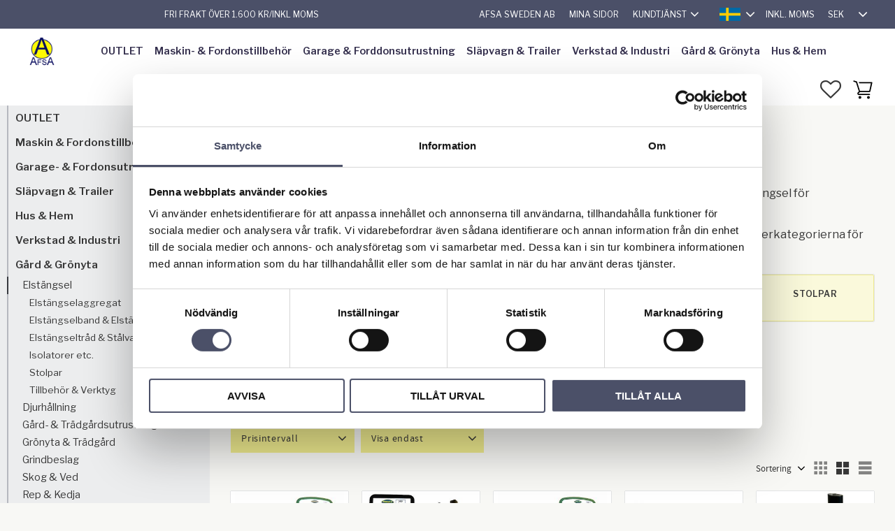

--- FILE ---
content_type: text/html; charset=UTF-8
request_url: https://www.afsa.nu/category/elstangsel
body_size: 20003
content:
<!DOCTYPE html>
<html
     id="product-list-page"    class="no-js customer-accounts-enabled has-favorite-cart pricelist-1 incl-vat product-page-with-photoswipe winter has-sidebar root-category-1270 category-1271 theme-color-scheme-0 theme-background-pattern-0"
    lang="sv"
    dir="ltr"
    data-country="SE"
    data-currency="SEK"
>

    <head>
        <meta charset="UTF-8" />
        <title>Elstängsel - Allt inom elstängsel - Kunnig support</title>
                    <meta name="description" content="Se vårt utbud av komponenter för elstängsel här. Komplett utbud av delar till elstängsel för djurhållning eller hålla exempelvis vildsvin borta." />
                <meta name="viewport" content="width=device-width, initial-scale=1" />
        
                            <link rel="shortcut icon" href="https://cdn.starwebserver.se/shops/afsa/files/afsa_logo2_dupje6461.png?_=1589183120" />
        
                                    <link rel="canonical" href="https://www.afsa.nu/category/elstangsel" />
        
                                                    <link rel="alternate" hreflang="sv" href="https://www.afsa.nu/category/elstangsel" />
                            <link rel="alternate" hreflang="en" href="https://www.afsa.nu/en/category/elstangsel" />
                    
        
                    <script type="application/ld+json">
                {"@context":"https:\/\/schema.org","@type":"BreadcrumbList","itemListElement":[{"@type":"ListItem","position":1,"name":"G\u00e5rd & Gr\u00f6nyta","item":"https:\/\/www.afsa.nu\/category\/gard-gronyta"},{"@type":"ListItem","position":2,"name":"Elst\u00e4ngsel","item":"https:\/\/www.afsa.nu\/category\/elstangsel"}]}            </script>
        
                        
                <link rel="stylesheet" href="https://cdn.starwebserver.se/62000/css/shop/shop.combined.min.css" />
                                                                    <link href="https://fonts.googleapis.com/css?family=Libre+Franklin:400,400i,600" rel="stylesheet">        
                            <link rel="stylesheet" href="https://cdn.starwebserver.se/62000/themes/william/css/theme-plugins.combined.min.css" />
                    <link rel="stylesheet" href="https://cdn.starwebserver.se/62000/themes/william/css/theme.min.css" />
        
                    <link rel="stylesheet" href="https://cdn.starwebserver.se/shops/afsa/themes/william/css/shop-custom.min.css?_=1769075452" />
        
                <link href="https://fonts.googleapis.com/icon?family=Material+Icons" rel="stylesheet">

                <script>
            var docElement = document.documentElement;
            docElement.className = docElement.className.replace('no-js', 'js');
            eval(decodeURIComponent(Array.prototype.map.call(atob('dmFyIGQ9J3d3dy5hZnNhLm51Jzt2YXIgZT0nd3d3LmFmc2EubnUnO2lmKHdpbmRvdy5sb2NhdGlvbi5ob3N0bmFtZSAhPSBkICYmIHdpbmRvdy5sb2NhdGlvbi5ob3N0bmFtZSAhPSBlKXt3aW5kb3cubG9jYXRpb249J2h0dHA6Ly8nK2Q7fQ=='), function(c) {
                    return '%' + ('00' + c.charCodeAt(0).toString(16)).slice(-2)
                }).join('')));        </script>

                                            <meta property="og:site_name" content="AFSA Sweden AB" />
                                                <meta property="og:type" content="website" />
                                                <meta property="og:locale" content="sv_SE" />
                                                <meta property="og:title" content="Elstängsel - Allt inom elstängsel - Kunnig support" />
                                                <meta property="og:url" content="https://www.afsa.nu/category/elstangsel" />
                                                <meta property="og:description" content="Se vårt utbud av komponenter för elstängsel här. Komplett utbud av delar till elstängsel för djurhållning eller hålla exempelvis vildsvin borta." />
                                                <meta property="og:image" content="https://cdn.starwebserver.se/shops/afsa/files/afsa_logo2.png?_=1468850354" />
                            <meta name="sws:no-image-url" content="https://cdn.starwebserver.se/img/no-image.png" />

        
        
                  <!-- Global site tag (gtag.js) - Google Analytics -->
          <script async src="https://www.googletagmanager.com/gtag/js?id=G-59FKQC2CPB"></script>
          <script>
              window.dataLayer = window.dataLayer || [];
              function gtag(){dataLayer.push(arguments);}
              gtag('js', new Date());

              gtag('config', 'G-59FKQC2CPB', { 'anonymize_ip': true });
          </script>
        
        <script>
            var ecommerceContainerIdToProducts = {};

                      
                                                gtag('event', 'view_item_list', {"item_list_id":"category1271","item_list_name":"Elst\u00e4ngsel","items":[{"item_id":"9033","item_name":"Batteriaggregat f\u00f6r elst\u00e4ngsel \"Apollo\" CE-godk\u00e4nd","item_list_id":"category1271","item_list_name":"Elst\u00e4ngsel","currency":"SEK","price":1057,"quantity":1,"index":1,"item_category":"Elst\u00e4ngselaggregat","item_category2":"Elst\u00e4ngsel","item_category3":"G\u00e5rd & Gr\u00f6nyta"},{"item_id":"9020","item_name":"Batteriaggregat f\u00f6r elst\u00e4ngsel \"Artemis\" CE-godk\u00e4nd","item_list_id":"category1271","item_list_name":"Elst\u00e4ngsel","currency":"SEK","price":1140,"quantity":1,"index":2,"item_category":"Elst\u00e4ngselaggregat","item_category2":"Elst\u00e4ngsel","item_category3":"G\u00e5rd & Gr\u00f6nyta"},{"item_id":"9031","item_name":"Batteriaggregat f\u00f6r elst\u00e4ngsel \"Thor\" CE-godk\u00e4nd","item_list_id":"category1271","item_list_name":"Elst\u00e4ngsel","currency":"SEK","price":1428,"quantity":1,"index":3,"item_category":"Elst\u00e4ngselaggregat","item_category2":"Elst\u00e4ngsel","item_category3":"G\u00e5rd & Gr\u00f6nyta"},{"item_id":"9032","item_name":"Batteriaggregat f\u00f6r elst\u00e4ngsel CE- samt ROHS godk\u00e4nd","item_list_id":"category1271","item_list_name":"Elst\u00e4ngsel","currency":"SEK","price":929,"quantity":1,"index":4,"item_category":"Elst\u00e4ngselaggregat","item_category2":"Elst\u00e4ngsel","item_category3":"G\u00e5rd & Gr\u00f6nyta"},{"item_id":"9060","item_name":"Bits f\u00f6r montering av isolatorer","item_list_id":"category1271","item_list_name":"Elst\u00e4ngsel","currency":"SEK","price":25,"quantity":1,"index":5,"item_category":"Tillbeh\u00f6r & Verktyg","item_category2":"Elst\u00e4ngsel","item_category3":"G\u00e5rd & Gr\u00f6nyta"},{"item_id":"49143","item_name":"Distansisolator 10-pack","item_list_id":"category1271","item_list_name":"Elst\u00e4ngsel","currency":"SEK","price":100,"quantity":1,"index":6,"item_category":"Isolatorer etc.","item_category2":"Elst\u00e4ngsel","item_category3":"G\u00e5rd & Gr\u00f6nyta"},{"item_id":"9105","item_name":"Elektrisk plastkabel 250 m 6 ledare","item_list_id":"category1271","item_list_name":"Elst\u00e4ngsel","currency":"SEK","price":245,"quantity":1,"index":7,"item_category":"Elst\u00e4ngseltr\u00e5d & St\u00e5lvajer","item_category2":"Elst\u00e4ngsel","item_category3":"G\u00e5rd & Gr\u00f6nyta"},{"item_id":"9112","item_name":"Elst\u00e4ngselband 200 meter 4 ledare","item_list_id":"category1271","item_list_name":"Elst\u00e4ngsel","currency":"SEK","price":341,"quantity":1,"index":8,"item_category":"Elst\u00e4ngselband & Elst\u00e4ngselrep","item_category2":"Elst\u00e4ngsel","item_category3":"G\u00e5rd & Gr\u00f6nyta"},{"item_id":"49094","item_name":"Griphandtag 4-pack","item_list_id":"category1271","item_list_name":"Elst\u00e4ngsel","currency":"SEK","price":114,"quantity":1,"index":9,"item_category":"Isolatorer etc.","item_category2":"Elst\u00e4ngsel","item_category3":"G\u00e5rd & Gr\u00f6nyta"},{"item_id":"9172","item_name":"Hullingkrampa - Spikm\u00e4rla","item_list_id":"category1271","item_list_name":"Elst\u00e4ngsel","currency":"SEK","price":18,"quantity":1,"index":10,"item_category":"Isolatorer etc.","item_category2":"Elst\u00e4ngsel","item_category3":"G\u00e5rd & Gr\u00f6nyta"},{"item_id":"9174","item_name":"Hullingkrampa - Spikm\u00e4rla - Stor","item_list_id":"category1271","item_list_name":"Elst\u00e4ngsel","currency":"SEK","price":22,"quantity":1,"index":11,"item_category":"Isolatorer etc.","item_category2":"Elst\u00e4ngsel","item_category3":"G\u00e5rd & Gr\u00f6nyta"},{"item_id":"9030","item_name":"N\u00e4taggregat f\u00f6r elst\u00e4ngsel \"Hercules\" CE-godk\u00e4nd","item_list_id":"category1271","item_list_name":"Elst\u00e4ngsel","currency":"SEK","price":812,"quantity":1,"index":12,"item_category":"Elst\u00e4ngselaggregat","item_category2":"Elst\u00e4ngsel","item_category3":"G\u00e5rd & Gr\u00f6nyta"},{"item_id":"49124","item_name":"Ringisolator 25-pack","item_list_id":"category1271","item_list_name":"Elst\u00e4ngsel","currency":"SEK","price":88,"quantity":1,"index":13,"item_category":"Isolatorer etc.","item_category2":"Elst\u00e4ngsel","item_category3":"G\u00e5rd & Gr\u00f6nyta"},{"item_id":"59135","item_name":"Ringisolator 250-pack","item_list_id":"category1271","item_list_name":"Elst\u00e4ngsel","currency":"SEK","price":686.25,"quantity":1,"index":14,"item_category":"Isolatorer etc.","item_category2":"Elst\u00e4ngsel","item_category3":"G\u00e5rd & Gr\u00f6nyta"},{"item_id":"49184","item_name":"Skarv till elst\u00e4ngselband 20mm","item_list_id":"category1271","item_list_name":"Elst\u00e4ngsel","currency":"SEK","price":83,"quantity":1,"index":15,"item_category":"Elst\u00e4ngselband & Elst\u00e4ngselrep","item_category2":"Elst\u00e4ngsel","item_category3":"G\u00e5rd & Gr\u00f6nyta"},{"item_id":"9053","item_name":"St\u00e4ngselstolpe Isolerad (best\u00e4lls i multiplar om 40 st)","item_list_id":"category1271","item_list_name":"Elst\u00e4ngsel","currency":"SEK","price":57,"quantity":1,"index":16,"item_category":"Stolpar","item_category2":"Elst\u00e4ngsel","item_category3":"G\u00e5rd & Gr\u00f6nyta","item_category4":"OUTLET"},{"item_id":"899","item_name":"St\u00e4ngselt\u00e5ng \/ Universalt\u00e5ng","item_list_id":"category1271","item_list_name":"Elst\u00e4ngsel","currency":"SEK","price":145,"quantity":1,"index":17,"item_category":"Tillbeh\u00f6r & Verktyg","item_category2":"Elst\u00e4ngsel","item_category3":"G\u00e5rd & Gr\u00f6nyta"}]});
                
                                    window.dataLayer = window.dataLayer || [];
                    dataLayer.push({ecommerce: null});
                    dataLayer.push(
                        {event: 'view_item_list', ecommerce: {"item_list_id":"category1271","item_list_name":"Elst\u00e4ngsel","items":[{"item_id":"9033","item_name":"Batteriaggregat f\u00f6r elst\u00e4ngsel \"Apollo\" CE-godk\u00e4nd","item_list_id":"category1271","item_list_name":"Elst\u00e4ngsel","currency":"SEK","price":1057,"quantity":1,"index":1,"item_category":"Elst\u00e4ngselaggregat","item_category2":"Elst\u00e4ngsel","item_category3":"G\u00e5rd & Gr\u00f6nyta"},{"item_id":"9020","item_name":"Batteriaggregat f\u00f6r elst\u00e4ngsel \"Artemis\" CE-godk\u00e4nd","item_list_id":"category1271","item_list_name":"Elst\u00e4ngsel","currency":"SEK","price":1140,"quantity":1,"index":2,"item_category":"Elst\u00e4ngselaggregat","item_category2":"Elst\u00e4ngsel","item_category3":"G\u00e5rd & Gr\u00f6nyta"},{"item_id":"9031","item_name":"Batteriaggregat f\u00f6r elst\u00e4ngsel \"Thor\" CE-godk\u00e4nd","item_list_id":"category1271","item_list_name":"Elst\u00e4ngsel","currency":"SEK","price":1428,"quantity":1,"index":3,"item_category":"Elst\u00e4ngselaggregat","item_category2":"Elst\u00e4ngsel","item_category3":"G\u00e5rd & Gr\u00f6nyta"},{"item_id":"9032","item_name":"Batteriaggregat f\u00f6r elst\u00e4ngsel CE- samt ROHS godk\u00e4nd","item_list_id":"category1271","item_list_name":"Elst\u00e4ngsel","currency":"SEK","price":929,"quantity":1,"index":4,"item_category":"Elst\u00e4ngselaggregat","item_category2":"Elst\u00e4ngsel","item_category3":"G\u00e5rd & Gr\u00f6nyta"},{"item_id":"9060","item_name":"Bits f\u00f6r montering av isolatorer","item_list_id":"category1271","item_list_name":"Elst\u00e4ngsel","currency":"SEK","price":25,"quantity":1,"index":5,"item_category":"Tillbeh\u00f6r & Verktyg","item_category2":"Elst\u00e4ngsel","item_category3":"G\u00e5rd & Gr\u00f6nyta"},{"item_id":"49143","item_name":"Distansisolator 10-pack","item_list_id":"category1271","item_list_name":"Elst\u00e4ngsel","currency":"SEK","price":100,"quantity":1,"index":6,"item_category":"Isolatorer etc.","item_category2":"Elst\u00e4ngsel","item_category3":"G\u00e5rd & Gr\u00f6nyta"},{"item_id":"9105","item_name":"Elektrisk plastkabel 250 m 6 ledare","item_list_id":"category1271","item_list_name":"Elst\u00e4ngsel","currency":"SEK","price":245,"quantity":1,"index":7,"item_category":"Elst\u00e4ngseltr\u00e5d & St\u00e5lvajer","item_category2":"Elst\u00e4ngsel","item_category3":"G\u00e5rd & Gr\u00f6nyta"},{"item_id":"9112","item_name":"Elst\u00e4ngselband 200 meter 4 ledare","item_list_id":"category1271","item_list_name":"Elst\u00e4ngsel","currency":"SEK","price":341,"quantity":1,"index":8,"item_category":"Elst\u00e4ngselband & Elst\u00e4ngselrep","item_category2":"Elst\u00e4ngsel","item_category3":"G\u00e5rd & Gr\u00f6nyta"},{"item_id":"49094","item_name":"Griphandtag 4-pack","item_list_id":"category1271","item_list_name":"Elst\u00e4ngsel","currency":"SEK","price":114,"quantity":1,"index":9,"item_category":"Isolatorer etc.","item_category2":"Elst\u00e4ngsel","item_category3":"G\u00e5rd & Gr\u00f6nyta"},{"item_id":"9172","item_name":"Hullingkrampa - Spikm\u00e4rla","item_list_id":"category1271","item_list_name":"Elst\u00e4ngsel","currency":"SEK","price":18,"quantity":1,"index":10,"item_category":"Isolatorer etc.","item_category2":"Elst\u00e4ngsel","item_category3":"G\u00e5rd & Gr\u00f6nyta"},{"item_id":"9174","item_name":"Hullingkrampa - Spikm\u00e4rla - Stor","item_list_id":"category1271","item_list_name":"Elst\u00e4ngsel","currency":"SEK","price":22,"quantity":1,"index":11,"item_category":"Isolatorer etc.","item_category2":"Elst\u00e4ngsel","item_category3":"G\u00e5rd & Gr\u00f6nyta"},{"item_id":"9030","item_name":"N\u00e4taggregat f\u00f6r elst\u00e4ngsel \"Hercules\" CE-godk\u00e4nd","item_list_id":"category1271","item_list_name":"Elst\u00e4ngsel","currency":"SEK","price":812,"quantity":1,"index":12,"item_category":"Elst\u00e4ngselaggregat","item_category2":"Elst\u00e4ngsel","item_category3":"G\u00e5rd & Gr\u00f6nyta"},{"item_id":"49124","item_name":"Ringisolator 25-pack","item_list_id":"category1271","item_list_name":"Elst\u00e4ngsel","currency":"SEK","price":88,"quantity":1,"index":13,"item_category":"Isolatorer etc.","item_category2":"Elst\u00e4ngsel","item_category3":"G\u00e5rd & Gr\u00f6nyta"},{"item_id":"59135","item_name":"Ringisolator 250-pack","item_list_id":"category1271","item_list_name":"Elst\u00e4ngsel","currency":"SEK","price":686.25,"quantity":1,"index":14,"item_category":"Isolatorer etc.","item_category2":"Elst\u00e4ngsel","item_category3":"G\u00e5rd & Gr\u00f6nyta"},{"item_id":"49184","item_name":"Skarv till elst\u00e4ngselband 20mm","item_list_id":"category1271","item_list_name":"Elst\u00e4ngsel","currency":"SEK","price":83,"quantity":1,"index":15,"item_category":"Elst\u00e4ngselband & Elst\u00e4ngselrep","item_category2":"Elst\u00e4ngsel","item_category3":"G\u00e5rd & Gr\u00f6nyta"},{"item_id":"9053","item_name":"St\u00e4ngselstolpe Isolerad (best\u00e4lls i multiplar om 40 st)","item_list_id":"category1271","item_list_name":"Elst\u00e4ngsel","currency":"SEK","price":57,"quantity":1,"index":16,"item_category":"Stolpar","item_category2":"Elst\u00e4ngsel","item_category3":"G\u00e5rd & Gr\u00f6nyta","item_category4":"OUTLET"},{"item_id":"899","item_name":"St\u00e4ngselt\u00e5ng \/ Universalt\u00e5ng","item_list_id":"category1271","item_list_name":"Elst\u00e4ngsel","currency":"SEK","price":145,"quantity":1,"index":17,"item_category":"Tillbeh\u00f6r & Verktyg","item_category2":"Elst\u00e4ngsel","item_category3":"G\u00e5rd & Gr\u00f6nyta"}]}}
                    );
                            
            // use Object.assign to cast empty array to object
            ecommerceContainerIdToProducts = Object.assign({}, {"category1271":{"9033":{"item_id":"9033","item_name":"Batteriaggregat f\u00f6r elst\u00e4ngsel \"Apollo\" CE-godk\u00e4nd","item_list_id":"category1271","item_list_name":"Elst\u00e4ngsel","currency":"SEK","price":1057,"quantity":1,"index":1,"item_category":"Elst\u00e4ngselaggregat","item_category2":"Elst\u00e4ngsel","item_category3":"G\u00e5rd & Gr\u00f6nyta"},"9020":{"item_id":"9020","item_name":"Batteriaggregat f\u00f6r elst\u00e4ngsel \"Artemis\" CE-godk\u00e4nd","item_list_id":"category1271","item_list_name":"Elst\u00e4ngsel","currency":"SEK","price":1140,"quantity":1,"index":2,"item_category":"Elst\u00e4ngselaggregat","item_category2":"Elst\u00e4ngsel","item_category3":"G\u00e5rd & Gr\u00f6nyta"},"9031":{"item_id":"9031","item_name":"Batteriaggregat f\u00f6r elst\u00e4ngsel \"Thor\" CE-godk\u00e4nd","item_list_id":"category1271","item_list_name":"Elst\u00e4ngsel","currency":"SEK","price":1428,"quantity":1,"index":3,"item_category":"Elst\u00e4ngselaggregat","item_category2":"Elst\u00e4ngsel","item_category3":"G\u00e5rd & Gr\u00f6nyta"},"9032":{"item_id":"9032","item_name":"Batteriaggregat f\u00f6r elst\u00e4ngsel CE- samt ROHS godk\u00e4nd","item_list_id":"category1271","item_list_name":"Elst\u00e4ngsel","currency":"SEK","price":929,"quantity":1,"index":4,"item_category":"Elst\u00e4ngselaggregat","item_category2":"Elst\u00e4ngsel","item_category3":"G\u00e5rd & Gr\u00f6nyta"},"9060":{"item_id":"9060","item_name":"Bits f\u00f6r montering av isolatorer","item_list_id":"category1271","item_list_name":"Elst\u00e4ngsel","currency":"SEK","price":25,"quantity":1,"index":5,"item_category":"Tillbeh\u00f6r & Verktyg","item_category2":"Elst\u00e4ngsel","item_category3":"G\u00e5rd & Gr\u00f6nyta"},"49143":{"item_id":"49143","item_name":"Distansisolator 10-pack","item_list_id":"category1271","item_list_name":"Elst\u00e4ngsel","currency":"SEK","price":100,"quantity":1,"index":6,"item_category":"Isolatorer etc.","item_category2":"Elst\u00e4ngsel","item_category3":"G\u00e5rd & Gr\u00f6nyta"},"9105":{"item_id":"9105","item_name":"Elektrisk plastkabel 250 m 6 ledare","item_list_id":"category1271","item_list_name":"Elst\u00e4ngsel","currency":"SEK","price":245,"quantity":1,"index":7,"item_category":"Elst\u00e4ngseltr\u00e5d & St\u00e5lvajer","item_category2":"Elst\u00e4ngsel","item_category3":"G\u00e5rd & Gr\u00f6nyta"},"9112":{"item_id":"9112","item_name":"Elst\u00e4ngselband 200 meter 4 ledare","item_list_id":"category1271","item_list_name":"Elst\u00e4ngsel","currency":"SEK","price":341,"quantity":1,"index":8,"item_category":"Elst\u00e4ngselband & Elst\u00e4ngselrep","item_category2":"Elst\u00e4ngsel","item_category3":"G\u00e5rd & Gr\u00f6nyta"},"49094":{"item_id":"49094","item_name":"Griphandtag 4-pack","item_list_id":"category1271","item_list_name":"Elst\u00e4ngsel","currency":"SEK","price":114,"quantity":1,"index":9,"item_category":"Isolatorer etc.","item_category2":"Elst\u00e4ngsel","item_category3":"G\u00e5rd & Gr\u00f6nyta"},"9172":{"item_id":"9172","item_name":"Hullingkrampa - Spikm\u00e4rla","item_list_id":"category1271","item_list_name":"Elst\u00e4ngsel","currency":"SEK","price":18,"quantity":1,"index":10,"item_category":"Isolatorer etc.","item_category2":"Elst\u00e4ngsel","item_category3":"G\u00e5rd & Gr\u00f6nyta"},"9174":{"item_id":"9174","item_name":"Hullingkrampa - Spikm\u00e4rla - Stor","item_list_id":"category1271","item_list_name":"Elst\u00e4ngsel","currency":"SEK","price":22,"quantity":1,"index":11,"item_category":"Isolatorer etc.","item_category2":"Elst\u00e4ngsel","item_category3":"G\u00e5rd & Gr\u00f6nyta"},"9030":{"item_id":"9030","item_name":"N\u00e4taggregat f\u00f6r elst\u00e4ngsel \"Hercules\" CE-godk\u00e4nd","item_list_id":"category1271","item_list_name":"Elst\u00e4ngsel","currency":"SEK","price":812,"quantity":1,"index":12,"item_category":"Elst\u00e4ngselaggregat","item_category2":"Elst\u00e4ngsel","item_category3":"G\u00e5rd & Gr\u00f6nyta"},"49124":{"item_id":"49124","item_name":"Ringisolator 25-pack","item_list_id":"category1271","item_list_name":"Elst\u00e4ngsel","currency":"SEK","price":88,"quantity":1,"index":13,"item_category":"Isolatorer etc.","item_category2":"Elst\u00e4ngsel","item_category3":"G\u00e5rd & Gr\u00f6nyta"},"59135":{"item_id":"59135","item_name":"Ringisolator 250-pack","item_list_id":"category1271","item_list_name":"Elst\u00e4ngsel","currency":"SEK","price":686.25,"quantity":1,"index":14,"item_category":"Isolatorer etc.","item_category2":"Elst\u00e4ngsel","item_category3":"G\u00e5rd & Gr\u00f6nyta"},"49184":{"item_id":"49184","item_name":"Skarv till elst\u00e4ngselband 20mm","item_list_id":"category1271","item_list_name":"Elst\u00e4ngsel","currency":"SEK","price":83,"quantity":1,"index":15,"item_category":"Elst\u00e4ngselband & Elst\u00e4ngselrep","item_category2":"Elst\u00e4ngsel","item_category3":"G\u00e5rd & Gr\u00f6nyta"},"9053":{"item_id":"9053","item_name":"St\u00e4ngselstolpe Isolerad (best\u00e4lls i multiplar om 40 st)","item_list_id":"category1271","item_list_name":"Elst\u00e4ngsel","currency":"SEK","price":57,"quantity":1,"index":16,"item_category":"Stolpar","item_category2":"Elst\u00e4ngsel","item_category3":"G\u00e5rd & Gr\u00f6nyta","item_category4":"OUTLET"},"899":{"item_id":"899","item_name":"St\u00e4ngselt\u00e5ng \/ Universalt\u00e5ng","item_list_id":"category1271","item_list_name":"Elst\u00e4ngsel","currency":"SEK","price":145,"quantity":1,"index":17,"item_category":"Tillbeh\u00f6r & Verktyg","item_category2":"Elst\u00e4ngsel","item_category3":"G\u00e5rd & Gr\u00f6nyta"}}});
                </script>

                                <script>(function(w,d,s,l,i){w[l]=w[l]||[];w[l].push({'gtm.start':
                        new Date().getTime(),event:'gtm.js'});var f=d.getElementsByTagName(s)[0],
                    j=d.createElement(s),dl=l!='dataLayer'?'&l='+l:'';j.async=true;j.src=
                    'https://www.googletagmanager.com/gtm.js?id='+i+dl;f.parentNode.insertBefore(j,f);
                })(window,document,'script','dataLayer','GTM-MJM8SDL');
            </script>
        
        
                    <script type="module" src="https://cdn.starwebserver.se/62000/shop/vendors/scripts/altcha/altcha.min.js"></script>
            </head>
    <body>
    
                <noscript><iframe src="https://www.googletagmanager.com/ns.html?id=GTM-MJM8SDL"
                              height="0" width="0" style="display:none;visibility:hidden"></iframe>
            </noscript>
        
        
                                <div id="page-container">

    <header id="site-header" class="site-header">
        <div class="wrapper site-header-wrapper">
            <div class="content site-header-content">

                <div class="header-items">
                    <div class="header-item header-item-1 region header-region header-region-1 has-text-block has-menu-block has-language-block has-vat-selector-block has-currency-block" data-region="headerTop" >    <div class="block text-block block-91 usp one-column-text-block one column-content" >
                <div class="column">
            <p>Fri frakt över 1.600 kr/inkl moms<br></p>
        </div>
            </div>

<nav class="block menu-block block-64 menu-block-with-flyout-menu custom custom-menu-block" aria-label="Meny">

    
    <ul class="menu menu-level-1" role="menubar">
                                <li class="menu-item menu-item-95 menu-level-1-item "
                            data-id="95"
                            data-level="1"
                            role="none"
                        >
                            <a href="/"  title="AFSA Sweden AB"
                                class="menu-title menu-title-95 menu-level-1-title "
                                data-level="1"
                                role="menuitem"
                                
                            >AFSA Sweden AB</a>
            
            
                        </li>
                        <li class="menu-item menu-item-88 menu-level-1-item "
                            data-id="88"
                            data-level="1"
                            role="none"
                        >
                            <a href="/customer"  title="Mina sidor"
                                class="menu-title menu-title-88 menu-level-1-title "
                                data-level="1"
                                role="menuitem"
                                
                            >Mina sidor</a>
            
            
                        </li>
                        <li class="menu-item menu-item-89 menu-level-1-item has-children menu-item-has-children"
                            data-id="89"
                            data-level="1"
                            role="none"
                        >
                            <a href="/customer-service"  title="Kundtjänst"
                                class="menu-title menu-title-89 menu-level-1-title has-children menu-title-has-children"
                                data-level="1"
                                role="menuitem"
                                aria-haspopup="true" aria-expanded="false"
                            >Kundtjänst</a>
            
                                <span class="toggle-static-child-menu toggle-child-menu" role="button" tabindex="0" aria-label="Visa underkategorier" aria-expanded="false" aria-controls="submenu-89"></span>
            
                                <ul class="menu menu-level-2" data-level="2" role="menu" aria-label="Underkategorier">
                                                <li class="menu-item menu-item-90 menu-level-2-item "
                                                    data-id="90"
                                                    data-level="2"
                                                    role="none"
                                                >
                                                    <a href="/page/hur-handlar"  title="Hur handlar jag?"
                                                        class="menu-title menu-title-90 menu-level-2-title "
                                                        data-level="2"
                                                        role="menuitem"
                                                        
                                                    >Hur handlar jag?</a>
                                    
                                    
                                                </li>
                                                <li class="menu-item menu-item-91 menu-level-2-item "
                                                    data-id="91"
                                                    data-level="2"
                                                    role="none"
                                                >
                                                    <a href="/page/kopvillkor"  title="Köpvillkor"
                                                        class="menu-title menu-title-91 menu-level-2-title "
                                                        data-level="2"
                                                        role="menuitem"
                                                        
                                                    >Köpvillkor</a>
                                    
                                    
                                                </li>
                                                <li class="menu-item menu-item-92 menu-level-2-item "
                                                    data-id="92"
                                                    data-level="2"
                                                    role="none"
                                                >
                                                    <a href="/page/policy-och-cookies"  title="Policy och cookies"
                                                        class="menu-title menu-title-92 menu-level-2-title "
                                                        data-level="2"
                                                        role="menuitem"
                                                        
                                                    >Policy och cookies</a>
                                    
                                    
                                                </li>
                                                <li class="menu-item menu-item-93 menu-level-2-item "
                                                    data-id="93"
                                                    data-level="2"
                                                    role="none"
                                                >
                                                    <a href="/page/reklamation-retur"  title="Reklamation och retur"
                                                        class="menu-title menu-title-93 menu-level-2-title "
                                                        data-level="2"
                                                        role="menuitem"
                                                        
                                                    >Reklamation och retur</a>
                                    
                                    
                                                </li>
                                </ul>
            
                        </li>
            </ul>
</nav>

        <script type="text/x-mustache" id="nodesPartialTmpl">
    {{#nodes}}
        {{^hidden}}
            <li class="menu-item menu-item-{{nodeId}} menu-level-{{nodeLevel}}-item {{cssClasses}}{{#dynamicNode}} dynamic-menu-item{{/dynamicNode}}{{#hasChildren}} menu-item-has-children{{/hasChildren}}"
                data-id="{{nodeId}}"
                data-level="{{nodeLevel}}"
                role="none"
            >
                <a href="{{permalink}}" {{#newWindow}}target="_blank" rel="noopener"{{/newWindow}} title="{{value}}"
                    class="menu-title menu-title-{{nodeId}} menu-level-{{nodeLevel}}-title {{cssClasses}}{{#dynamicNode}} dynamic-menu-title{{/dynamicNode}}{{#hasChildren}} menu-title-has-children{{/hasChildren}}"
                    data-level="{{nodeLevel}}"
                    role="menuitem"
                    {{#hasChildren}}aria-haspopup="true" aria-expanded="false"{{/hasChildren}}
                >{{value}}</a>

                {{#hasChildren}}
                    <span class="{{#dynamicNode}}toggle-dynamic-child-menu{{/dynamicNode}}{{^dynamicNode}}toggle-static-child-menu{{/dynamicNode}} toggle-child-menu" role="button" tabindex="0" aria-label="Visa underkategorier" aria-expanded="false" aria-controls="submenu-{{nodeId}}"></span>

                    <ul class="menu menu-level-{{childNodeLevel}}" data-level="{{childNodeLevel}}" role="menu" aria-label="Underkategorier">
                        {{>nodesPartial}}
                    </ul>
                {{/hasChildren}}

            </li>
        {{/hidden}}
    {{/nodes}}
</script>
    <script type="text/x-mustache" id="menuTreeTmpl">
            {{>nodesPartial}}
        </script>
    <div class="block language-block block-70 language-block-with-dropdown-flags">
        <h3>Språk</h3>
        <div class="field-wrap select-type languages">
            <label for="language-field-70" class="caption"><span>Språk</span></label>
            <div class="control">
                <select id="language-field-70" data-url-value-redirector data-replace-current-url class="languages">
                                                                <option value="/index/set-selection?lang=sv&amp;redirectUrl=%2Fcategory%2Felstangsel" selected>Svenska</option>
                                            <option value="/index/set-selection?lang=en&amp;redirectUrl=%2Fcategory%2Felstangsel">English</option>
                                    </select>
            </div>
        </div>
    </div>
    <div class="block vat-selector-block block-63">
        <p>
            Priser visas <a href="/index/set-selection?pricesInclVat=0&amp;redirectUrl=%2Fcategory%2Felstangsel" rel="nofollow" data-replace-current-url>inkl. moms</a>        </p>
    </div>
    <div class="block currency-block block-92 currency-block-with-dropdown-flags">
        <h3>Valuta</h3>
        <div class="field-wrap select-type">
            <label for="currency-field-92" class="caption"><span>Valuta</span></label>
            <div class="control">
                <select id="currency-field-92" data-url-value-redirector data-replace-current-url>
                                                                <option value="/index/set-selection?currency=SEK&amp;redirectUrl=%2Fcategory%2Felstangsel" selected>SEK</option>
                                            <option value="/index/set-selection?currency=DKK&amp;redirectUrl=%2Fcategory%2Felstangsel">DKK</option>
                                            <option value="/index/set-selection?currency=NOK&amp;redirectUrl=%2Fcategory%2Felstangsel">NOK</option>
                                            <option value="/index/set-selection?currency=EUR&amp;redirectUrl=%2Fcategory%2Felstangsel">EUR</option>
                                    </select>
            </div>
        </div>
    </div>
</div>
                    <div class="header-item header-item-2">
                        <a href="https://www.afsa.nu" id="home"><img id="shop-logo" src="https://cdn.starwebserver.se/shops/afsa/files/afsa_logo2.png?_=1468850354" alt="AFSA logo" width="100" height="113" /></a>
                        <div class="region header-region header-region-2 has-menu-block has-search-block has-cart-block" data-region="headerMiddle" >
<nav class="block menu-block block-71 menu-block-with-mega-dropdown-menu main-menu custom custom-menu-block" aria-label="Meny">

    
    <ul class="menu menu-level-1" role="menubar">
                                <li class="menu-item menu-item-97 menu-level-1-item "
                            data-id="97"
                            data-level="1"
                            role="none"
                        >
                            <a href="/category/kampanjer"  title="OUTLET"
                                class="menu-title menu-title-97 menu-level-1-title "
                                data-level="1"
                                role="menuitem"
                                
                            >OUTLET</a>
            
            
                        </li>
                        <li class="menu-item menu-item-80 menu-level-1-item has-children dynamic-menu-item menu-item-has-children"
                            data-id="80"
                            data-level="1"
                            role="none"
                        >
                            <a href="/category/lantbruk"  title="Maskin- &amp; Fordonstillbehör"
                                class="menu-title menu-title-80 menu-level-1-title has-children dynamic-menu-title menu-title-has-children"
                                data-level="1"
                                role="menuitem"
                                aria-haspopup="true" aria-expanded="false"
                            >Maskin- &amp; Fordonstillbehör</a>
            
                                <span class="toggle-dynamic-child-menu toggle-child-menu" role="button" tabindex="0" aria-label="Visa underkategorier" aria-expanded="false" aria-controls="submenu-80"></span>
            
                                <ul class="menu menu-level-2" data-level="2" role="menu" aria-label="Underkategorier">
                                </ul>
            
                        </li>
                        <li class="menu-item menu-item-83 menu-level-1-item has-children dynamic-menu-item menu-item-has-children"
                            data-id="83"
                            data-level="1"
                            role="none"
                        >
                            <a href="/category/fordon"  title="Garage &amp; Forddonsutrustning"
                                class="menu-title menu-title-83 menu-level-1-title has-children dynamic-menu-title menu-title-has-children"
                                data-level="1"
                                role="menuitem"
                                aria-haspopup="true" aria-expanded="false"
                            >Garage &amp; Forddonsutrustning</a>
            
                                <span class="toggle-dynamic-child-menu toggle-child-menu" role="button" tabindex="0" aria-label="Visa underkategorier" aria-expanded="false" aria-controls="submenu-83"></span>
            
                                <ul class="menu menu-level-2" data-level="2" role="menu" aria-label="Underkategorier">
                                </ul>
            
                        </li>
                        <li class="menu-item menu-item-82 menu-level-1-item has-children dynamic-menu-item menu-item-has-children"
                            data-id="82"
                            data-level="1"
                            role="none"
                        >
                            <a href="/category/slapvagn-trailer"  title="Släpvagn &amp; Trailer"
                                class="menu-title menu-title-82 menu-level-1-title has-children dynamic-menu-title menu-title-has-children"
                                data-level="1"
                                role="menuitem"
                                aria-haspopup="true" aria-expanded="false"
                            >Släpvagn &amp; Trailer</a>
            
                                <span class="toggle-dynamic-child-menu toggle-child-menu" role="button" tabindex="0" aria-label="Visa underkategorier" aria-expanded="false" aria-controls="submenu-82"></span>
            
                                <ul class="menu menu-level-2" data-level="2" role="menu" aria-label="Underkategorier">
                                </ul>
            
                        </li>
                        <li class="menu-item menu-item-85 menu-level-1-item has-children dynamic-menu-item menu-item-has-children"
                            data-id="85"
                            data-level="1"
                            role="none"
                        >
                            <a href="/category/verkstad"  title="Verkstad &amp; Industri"
                                class="menu-title menu-title-85 menu-level-1-title has-children dynamic-menu-title menu-title-has-children"
                                data-level="1"
                                role="menuitem"
                                aria-haspopup="true" aria-expanded="false"
                            >Verkstad &amp; Industri</a>
            
                                <span class="toggle-dynamic-child-menu toggle-child-menu" role="button" tabindex="0" aria-label="Visa underkategorier" aria-expanded="false" aria-controls="submenu-85"></span>
            
                                <ul class="menu menu-level-2" data-level="2" role="menu" aria-label="Underkategorier">
                                </ul>
            
                        </li>
                        <li class="menu-item menu-item-96 menu-level-1-item "
                            data-id="96"
                            data-level="1"
                            role="none"
                        >
                            <a href="/category/gard-gronyta"  title="Gård &amp; Grönyta"
                                class="menu-title menu-title-96 menu-level-1-title "
                                data-level="1"
                                role="menuitem"
                                
                            >Gård &amp; Grönyta</a>
            
            
                        </li>
                        <li class="menu-item menu-item-84 menu-level-1-item has-children dynamic-menu-item menu-item-has-children"
                            data-id="84"
                            data-level="1"
                            role="none"
                        >
                            <a href="/category/hem-tradgard"  title="Hus &amp; Hem"
                                class="menu-title menu-title-84 menu-level-1-title has-children dynamic-menu-title menu-title-has-children"
                                data-level="1"
                                role="menuitem"
                                aria-haspopup="true" aria-expanded="false"
                            >Hus &amp; Hem</a>
            
                                <span class="toggle-dynamic-child-menu toggle-child-menu" role="button" tabindex="0" aria-label="Visa underkategorier" aria-expanded="false" aria-controls="submenu-84"></span>
            
                                <ul class="menu menu-level-2" data-level="2" role="menu" aria-label="Underkategorier">
                                </ul>
            
                        </li>
            </ul>
</nav>

<div class="block search-block block-72">
    <h3>Sök</h3>
    <div class="content">
        <form action="/search" method="get">
            <div class="field-wrap search-type required">
                <label for="search-field-block-72" class="caption"><span>Sök produkter & kategorier</span></label>
                <div class="control">
                    <input type="search" name="q" id="search-field-block-72" class="autocomplete" value="" placeholder="Sök" data-text-header="Produkter" data-text-link="Visa alla" aria-label="Sök produkter &amp; kategorier" />
                </div>
            </div>
            <button type="submit" aria-label="Sök"><span aria-hidden="true">Sök</span></button>
        </form>
    </div>
</div>    <div class="block favorite-cart-block block-66 favorite-cart-block-with-modal">
        <div class="favorite block open-off-canvas-favorites" role="button" tabindex="0" aria-label="Favoriter">
            <div class="favorite-wrap">
                <span class="favorite-title visually-hidden">Favoriter</span>
                <span class="favorite-item-count quantity">
                    <span class="favorite-items-count-label visually-hidden">Antal favoriter: </span>
                    <span class="number"></span>
                </span>
            </div>
        </div>
                <div class="favorite-cart block open-off-canvas-products">
            <div class="cart-wrap">
                <div class="header favorite-cart-header" href="/checkout" role="button" tabindex="0" aria-label="Kundvagn">
                    <span class="favorite-cart-title visually-hidden">Kundvagn</span>
                    <span class="product-item-count quantity">
                        <span class="cart-items-count-label visually-hidden">Antal produkter: </span>
                        <span class="number"></span>
                    </span>
                    <span class="favorite-cart-icon" aria-hidden="true"></span>
                </div>
            </div>
            <span class="cart-item-total-price quantity hide">
                <span class="number"></span>
            </span>
        </div>
            </div> <!-- /.favorite-cart-block -->
</div>
                    </div>
                    <div class="header-item header-item-3 region header-region header-region-3 " data-region="header" ></div>
                </div>

            </div><!-- .content -->
        </div><!-- .wrapper -->
    </header><!-- #site-header -->

    <div id="content" class="site-content">

        <main id="main-content" aria-label="Huvudinnehåll" >

                <h1 class="page-headline">Elstängsel</h1>
<article class="region has-category-block has-category-list-block has-product-list-block has-text-block" data-region="0" >
    
    <div class="block category-block block-12" data-category-id="1271">

                            <script type="text/x-mustache" id="categoryBreadcrumbPartialTmpl">
                {{#nodes}}
                    {{#isOpen}}
                        {{#openPage}}
                            <a href="{{shopUrl}}" class="breadcrumb"><span>{{name}}</span></a>
                        {{/openPage}}
                        {{^openPage}}
                            <span class="breadcrumb">{{name}}</span>
                        {{/openPage}}
                        {{>categoryBreadcrumbPartial}}
                    {{/isOpen}}
                    {{^isOpen}}
                        {{#selected}}
                            {{#openPage}}
                                <a href="{{shopUrl}}" class="breadcrumb current-breadcrumb"><span>{{name}}</span></a>
                            {{/openPage}}
                            {{^openPage}}
                                <span class="breadcrumb">{{name}}</span>
                            {{/openPage}}
                        {{/selected}}
                    {{/isOpen}}
                {{/nodes}}
            </script>
                        <div class="breadcrumbs">
                                                                <a href="/category/gard-gronyta" class="breadcrumb"><span>Gård &amp; Grönyta</span></a>
                                                                        <a href="/category/elstangsel" class="breadcrumb"><span>Elstängsel</span></a>
                                                                                                                                                                                                    </div>
            <script type="text/x-mustache" id="rootCategoriesBreadcrumbTmpl">
                    {{>categoryBreadcrumbPartial}}
                </script>
        

                

                <div class="description category-description"><p>Se vårt utbud av komponenter för elstängsel genom att scrolla ner.&nbsp;Komplett utbud av delar till elstängsel för djurhållning eller hålla exempelvis vildsvin borta från trädgård och ägor.&nbsp;</p>
<p>Är du enbart ute efter en specifik del till ditt elstängsel? Klicka på knapparna för att gå direkt till underkategorierna för enklare översyn av enskilda delar till elstängsel.</p></div>
    </div>
    <div class="block category-list-block block-80" data-category-id="1271">

        
                <ul class="categories gallery categories-gallery gallery-layout-4 names">
                                <li class="gallery-item">
                        <a href="/category/elstangselaggregat" class="gallery-info-link category-info">
                                                        <div class="details">
                                <div class="description gallery-item-description">
                                    <h3>Elstängselaggregat</h3>
                                </div>
                            </div><!-- /.details -->
                        </a>
                    </li>
                    <li class="gallery-item">
                        <a href="/category/elstangselband" class="gallery-info-link category-info">
                                                        <div class="details">
                                <div class="description gallery-item-description">
                                    <h3>Elstängselband &amp; Elstängselrep</h3>
                                </div>
                            </div><!-- /.details -->
                        </a>
                    </li>
                    <li class="gallery-item">
                        <a href="/category/elstangseltrad-stalvajer" class="gallery-info-link category-info">
                                                        <div class="details">
                                <div class="description gallery-item-description">
                                    <h3>Elstängseltråd &amp; Stålvajer</h3>
                                </div>
                            </div><!-- /.details -->
                        </a>
                    </li>
                    <li class="gallery-item">
                        <a href="/category/isolatorer-etc" class="gallery-info-link category-info">
                                                        <div class="details">
                                <div class="description gallery-item-description">
                                    <h3>Isolatorer etc.</h3>
                                </div>
                            </div><!-- /.details -->
                        </a>
                    </li>
                    <li class="gallery-item">
                        <a href="/category/stolpar" class="gallery-info-link category-info">
                                                        <div class="details">
                                <div class="description gallery-item-description">
                                    <h3>Stolpar</h3>
                                </div>
                            </div><!-- /.details -->
                        </a>
                    </li>
                    <li class="gallery-item">
                        <a href="/category/tillbehor-verktyg" class="gallery-info-link category-info">
                                                        <div class="details">
                                <div class="description gallery-item-description">
                                    <h3>Tillbehör &amp; Verktyg</h3>
                                </div>
                            </div><!-- /.details -->
                        </a>
                    </li>
                    </ul> <!-- /.categories -->
    </div>

<div aria-live="polite" aria-atomic="true" class="visually-hidden favorite-status-announcer"></div>

<div class="block product-list-block block-13 has-product-filter"
    data-update-url="/category/1271/get-product-list-tmpl-data"
    data-block-id="13"
>

            
<form action="#" id="search-filter" class="product-filter">

    <div class="filter-header">
        <div class="filter-menu">
            <button class="toggle-active-filters filter-menu-item" type="button">Filtrera <span id="active-filters-count"></span></button>
                            <button class="toggle-sort-order filter-menu-item" type="button">Sortera</button>
                    </div>

        <div class="active-filters">
            <a href="#" class="clear-active-filters-action">Återställ alla filter</a>
        </div>


                            <div class="sort-order-content">
                <ul class="sort-order-items">
                    <li class="sort-order-item filter-type-radio">
                        <input type="radio" name="sortOrder" value="default" id="sort-order-default-radio" class="visually-hidden" />
                        <label for="sort-order-default-radio">Sortering</label>
                    </li>
                    <li class="sort-order-item filter-type-radio">
                        <input type="radio" name="sortOrder" value="skuAsc" id="sort-order-sku-asc-radio" class="visually-hidden" />
                        <label for="sort-order-sku-asc-radio">Artikelnummer A-Ö</label>
                    </li>
                    <li class="sort-order-item filter-type-radio">
                        <input type="radio" name="sortOrder" value="skuDesc" id="sort-order-sku-desc-radio" class="visually-hidden" />
                        <label for="sort-order-sku-desc-radio">Artikelnummer Ö-A</label>
                    </li>
                    <li class="sort-order-item filter-type-radio">
                        <input type="radio" name="sortOrder" value="nameAsc" id="sort-order-name-asc-radio" class="visually-hidden" />
                        <label for="sort-order-name-asc-radio">Produktnamn A-Ö</label>
                    </li>
                    <li class="sort-order-item filter-type-radio">
                        <input type="radio" name="sortOrder" value="nameDesc" id="sort-order-name-desc-radio" class="visually-hidden" />
                        <label for="sort-order-name-desc-radio">Produktnamn Ö-A</label>
                    </li>
                    <li class="sort-order-item filter-type-radio">
                        <input type="radio" name="sortOrder" value="priceAsc" id="sort-order-price-asc-radio" class="visually-hidden" />
                        <label for="sort-order-price-asc-radio">Lägsta pris</label>
                    </li>
                    <li class="sort-order-item filter-type-radio">
                        <input type="radio" name="sortOrder" value="priceDesc" id="sort-order-price-desc-radio" class="visually-hidden" />
                        <label for="sort-order-price-desc-radio">Högsta pris</label>
                    </li>
                    <li class="sort-order-item filter-type-radio">
                        <input type="radio" name="sortOrder" value="idDesc" id="sort-order-id-desc-radio" class="visually-hidden" />
                        <label for="sort-order-id-desc-radio">Nyast</label>
                    </li>
                    <li class="sort-order-item filter-type-radio">
                        <input type="radio" name="sortOrder" value="idAsc" id="sort-order-id-asc-radio" class="visually-hidden" />
                        <label for="sort-order-id-asc-radio">Äldst</label>
                    </li>
                                            <li class="sort-order-item filter-type-radio">
                            <input type="radio" name="sortOrder" value="averageRatingDesc" id="sort-order-average-rating-desc-radio" class="visually-hidden" />
                            <label for="sort-order-average-rating-desc-radio">Kundbetyg</label>
                        </li>
                                    </ul>
            </div>
            </div>

    <ul id="filter-groups" class="filter-groups">
                    <li class="filter-group filter-group-closed filter-group-price-range">
                <h4 class="filter-group-title" role="button" tabindex="0" aria-expanded="false">
                    <span>Prisintervall</span>
                </h4>
                <div class="filter-group-content" role="region" aria-hidden="true">
                    <ul class="filter-items">
                        <li class="filter-item filter-item-type-range">
                                                        <input class="filter-type-range" type="hidden" id="price-range-field" name="pr"
                                data-min="18"
                                data-max="1428"
                                data-from="18"
                                data-to="1428"
                                data-from-max="1427"
                                data-to-min="19"
                                data-prefix=""
                                data-suffix=" kr"
                                data-filter-item-title="Prisintervall"
                            />
                        </li>
                    </ul>
                </div>
            </li>
        
                    <li
                class="filter-group filter-group-closed filter-group-count-14 filter-group-in-stock"
                id="in-stock-filter-group"
            >

                <h4 class="filter-group-title" role="button" tabindex="0" aria-expanded="false">
                    <span>Visa endast</span>
                    <span class="filter-group-count">14</span>
                </h4>

                <div class="filter-group-content" role="region" aria-hidden="true">
                    <ul class="filter-items">
                        <li class="filter-item filter-item-count-14 filter-item-type-checkbox" >
                            <input
                                type="checkbox"
                                class="filter-type-checkbox visually-hidden"
                                id="in-stock-checkbox"
                                name="is"
                                value="Finns i lager"
                                data-filter-item-title="Finns i lager"
                            />
                            <label for="in-stock-checkbox">
                                <span class="filter-item-title">Finns i lager</span>
                                <span class="filter-item-count">14</span>
                            </label>
                        </li>

                        <li class="see-more-filter-items">
                            <a href="#a" role="button">Visa fler</a>
                        </li>
                        <li class="see-less-filter-items">
                            <a href="#a" role="button">Visa färre</a>
                        </li>
                    </ul>
                </div>
            </li>
            </ul>
</form>

<script type="text/x-mustache" id="searchFiltersTmpl">
        {{#filterGroups}}
            <li
                class="filter-group filter-group-closed filter-group-count-{{count}} {{additionalClasses}}"
                id="{{elementId}}"
            >

                <h4 class="filter-group-title" role="button" tabindex="0" aria-expanded="false">
                    <span>{{title}}</span>
                    <span class="filter-group-count">{{count}}</span>
                </h4>

                <div class="filter-group-content" role="region" aria-hidden="true">
                    <ul class="filter-items">
                        {{#filterItems}}
                        <li class="filter-item filter-item-count-{{count}} {{additionalClasses}}" {{additionalDataProperties}}>
                            <input
                                type="checkbox"
                                class="{{inputClass}} visually-hidden"
                                id="{{inputId}}"
                                name="{{inputName}}"
                                value="{{inputValue}}"
                                data-filter-item-title="{{inputDataTitle}}"
                            />
                            <label for="{{inputId}}">
                                <span class="filter-item-title">{{title}}</span>
                                <span class="filter-item-count">{{count}}</span>
                            </label>
                        </li>
                        {{/filterItems}}

                        <li class="see-more-filter-items">
                            <a href="#a" role="button">Visa fler</a>
                        </li>
                        <li class="see-less-filter-items">
                            <a href="#a" role="button">Visa färre</a>
                        </li>
                    </ul>
                </div>
            </li>
        {{/filterGroups}}
        </script>
    
    
<div class="product-list">
    
    <!-- Status announcers for screen readers - WCAG 4.1.3 -->
        <div id="cart-announcer-697a9ecd2de72-1" class="cart-status-announcer visually-hidden" aria-live="polite" aria-atomic="true" role="status"></div>
    <div id="cart-announcer-697a9ecd2de72-2" class="cart-status-announcer visually-hidden" aria-live="polite" aria-atomic="true" role="status"></div>

    <!-- Status announcer for screen readers - WCAG 4.1.3 -->
    <div class="gallery-layout-status-announcer visually-hidden" aria-live="polite" aria-atomic="true" role="status"></div>

            <div class="gallery-header">

            <div class="pagination single-page"></div>
                            <form action="#" class="sort-order field-wrap select-type">
                    <label for="sort-by-select" class="caption visually-hidden"><span>Välj sortering</span></label>
                    <div class="control">
                        <select id="sort-by-select" class="sort-by-select" data-selected="default">
                            <option value="default">Sortering</option>
                            <option value="nameAsc">Produktnamn A-Ö</option>
                            <option value="nameDesc">Produktnamn Ö-A</option>
                            <option value="priceAsc">Lägsta pris</option>
                            <option value="priceDesc">Högsta pris</option>
                            <option value="idDesc">Nyast</option>
                            <option value="idAsc">Äldst</option>
                            <option value="skuAsc">Artikelnummer A-Ö</option>
                            <option value="skuDesc">Artikelnummer Ö-A</option>
                                                            <option value="averageRatingDesc">Kundbetyg</option>
                                                    </select>
                    </div>
                </form>
            
                            <div class="gallery-layout" role="group" aria-labelledby="layout-label">
                    <b id="layout-label" class="layout-label visually-hidden">Välj visningsvy</b>
                    <a href="#" data-layout="4" aria-label="Liten rutnätsvy" aria-pressed="false" role="button">
                        <span class="hide">Liten rutnätsvy</span>
                    </a>
                    <a href="#" data-layout="3" class="current" aria-label="Rutnätsvy" aria-pressed="true" role="button">
                        <span class="hide">Rutnätsvy</span>
                    </a>
                    <a href="#" data-layout="1" aria-label="Listvy" aria-pressed="false" role="button">
                        <span class="hide">Listvy</span>
                    </a>
                </div>
            
        </div>
    
                        


    <ul class="products
            gallery products-gallery
            product-list-container
            gallery-layout-3                        ratings            region-search                         has-info-buy-buttons                    "
        data-ga-ecommerce-list-id="category1271"
        data-block-id="13"
        >

                    
<li
    class="gallery-item gallery-item-stock-status-2 has-favorite-option"
    
>
    <a
        href="/product/batteriaggregat-for-elstangsel-apollo-ce-godkand"
        class="gallery-info-link product-info"
        title="Batteriaggregat för elstängsel &quot;Apollo&quot; CE-godkänd - Apollo batteriaggregat för elstängsel inhägnader upp till 9,6 km. CE-godkänd. Passar till bl.a. fjäderfä, får, grisar, boskap, hästar och hjort. Utgående spänning: 12V = 7.000 V, 9V = 5.000 V, 6V = 3.400 V.  Laddningsenergi: 0,6 Joule. Levereras med jordledning, sladdkopplingsdon för staket och stängsel. Kvalitetsprodukt till ett mycket fördelaktigt pris!"
        data-sku="9033"
        data-id="1550"
    >

            <figure>
                <div class="figure-content">
                    <div class="img-wrap">
                        <img
                                                            class="lazy"
                                src="https://cdn.starwebserver.se/img/no-image.png"
                                data-src="https://cdn.starwebserver.se/shops/afsa/files/cache/9033_batteriaggregat_for_elstangsel_tiny.jpg?_=1460728658"
                                data-srcset="https://cdn.starwebserver.se/shops/afsa/files/cache/9033_batteriaggregat_for_elstangsel_micro.jpg?_=1460728658 100w, https://cdn.starwebserver.se/shops/afsa/files/cache/9033_batteriaggregat_for_elstangsel_tiny.jpg?_=1460728658 300w"
                                        data-sizes="(max-width: 501px) 50vw, (max-width: 850px) calc(100vw / 3), (max-width: 1201px) 25vw, (max-width: 1601px) 20vw, (min-width: 1601px) calc(100vw / 6)"
                                                        width="278" height="300" title="" alt="Batteriaggregat för elstängsel &quot;Apollo&quot; CE-godkänd"
                            data-ratio="0.927"
                            data-view-format="square_portrait"
                        />
                    </div>
                </div>
            </figure>

        <div class="details">

            <div class="description gallery-item-description">
                <h3>Batteriaggregat för elstängsel &quot;Apollo&quot; CE-godkänd</h3>
                <p class="short-description">Apollo batteriaggregat för elstängsel inhägnader upp till 9,6 km. CE-godkänd. Passar till bl.a. fjäderfä, får, grisar, boskap, hästar och hjort. Utgående spänning: 12V = 7.000 V, 9V = 5.000 V, 6V = 3.400 V.  Laddningsenergi: 0,6 Joule. Levereras med jordledning, sladdkopplingsdon för staket och stängsel. Kvalitetsprodukt till ett mycket fördelaktigt pris!</p>
                <p class="product-sku" title="Artikelnr">9033</p>
            </div>

                <div class="product-price">
                        <span class="price"><span class="amount">1 057,00</span><span class="currency"> kr</span></span>
                        <span class="unit">/ <abbr title="Styck">st</abbr></span>
                </div>
        </div><!-- /.details -->


    </a>
            <div class="icon-container">
            <div class="toggle-favorite-action" data-sku="9033" data-bundle-config="" role="button" tabindex="0">
                <span class="favorite ">
                        <span class="favorite-title visually-hidden">Lägg till i favoriter</span>
                </span>
            </div>
        </div>
    
    <div class="product-offer">
            <dl class="product-details">
                <dt class="stock-status-label">Lagerstatus</dt><dd class="stock-status">I lager</dd>
            </dl>
                    <button type="button" class="button add-to-cart-action add-to-cart" data-name="Batteriaggregat för elstängsel &quot;Apollo&quot; CE-godkänd" data-sku="9033" data-price="1057" data-currency="SEK"><span>Köp</span></button>
            </div><!-- /.product-offer -->
</li>
            
<li
    class="gallery-item gallery-item-stock-status-9 has-favorite-option"
    
>
    <a
        href="/product/-batteriaggregat-for-elstangsel-thor-ce-godkand"
        class="gallery-info-link product-info"
        title="Batteriaggregat för elstängsel &quot;Artemis&quot; CE-godkänd - Armemis batteriaggregat för elstängsel inhägnader upp till 10 km. CE-godkänd."
        data-sku="9020"
        data-id="8348"
    >

            <figure>
                <div class="figure-content">
                    <div class="img-wrap">
                        <img
                                                            class="lazy"
                                src="https://cdn.starwebserver.se/img/no-image.png"
                                data-src="https://cdn.starwebserver.se/shops/afsa/files/cache/9020-batteriaggregat-for-elstangsel-artemis-ce-godkand-afsa-sweden_tiny.jpg?_=1745062387"
                                data-srcset="https://cdn.starwebserver.se/shops/afsa/files/cache/9020-batteriaggregat-for-elstangsel-artemis-ce-godkand-afsa-sweden_micro.jpg?_=1745062387 100w, https://cdn.starwebserver.se/shops/afsa/files/cache/9020-batteriaggregat-for-elstangsel-artemis-ce-godkand-afsa-sweden_tiny.jpg?_=1745062387 300w"
                                        data-sizes="(max-width: 501px) 50vw, (max-width: 850px) calc(100vw / 3), (max-width: 1201px) 25vw, (max-width: 1601px) 20vw, (min-width: 1601px) calc(100vw / 6)"
                                                        width="300" height="298" title="" alt="Batteriaggregat för elstängsel &quot;Artemis&quot; CE-godkänd"
                            data-ratio="1.007"
                            data-view-format="square"
                        />
                    </div>
                </div>
            </figure>

        <div class="details">

            <div class="description gallery-item-description">
                <h3>Batteriaggregat för elstängsel &quot;Artemis&quot; CE-godkänd</h3>
                <p class="short-description">Armemis batteriaggregat för elstängsel inhägnader upp till 10 km. CE-godkänd.</p>
                <p class="product-sku" title="Artikelnr">9020</p>
            </div>

                <div class="product-price">
                        <span class="price"><span class="amount">1 140,00</span><span class="currency"> kr</span></span>
                        <span class="unit">/ <abbr title="Styck">st</abbr></span>
                </div>
        </div><!-- /.details -->


    </a>
            <div class="icon-container">
            <div class="toggle-favorite-action" data-sku="9020" data-bundle-config="" role="button" tabindex="0">
                <span class="favorite ">
                        <span class="favorite-title visually-hidden">Lägg till i favoriter</span>
                </span>
            </div>
        </div>
    
    <div class="product-offer">
            <dl class="product-details">
                <dt class="stock-status-label">Lagerstatus</dt><dd class="stock-status">Ej i lager</dd>
            </dl>
                    <a href="/product/-batteriaggregat-for-elstangsel-thor-ce-godkand" class="button info" aria-hidden="true" tabindex="-1"><span>Info</span></a>
            </div><!-- /.product-offer -->
</li>
            
<li
    class="gallery-item gallery-item-stock-status-2 has-favorite-option"
    
>
    <a
        href="/product/batteriaggregat-for-elstangsel-thor-ce-godkand"
        class="gallery-info-link product-info"
        title="Batteriaggregat för elstängsel &quot;Thor&quot; CE-godkänd - Thor batteriaggregat för elstängsel inhägnader upp till 30 km. CE-godkänd. Passar till bl.a. fjäderfä, får, grisar, boskap, hästar och hjort. Utgående spänning: 12V = 10.000 V, 9V = 9.000 V, 6V = 8.000 V. Laddningsenergi: 3 Joule. Utgångsenergi: justerbar 0,3 - 1,6 Joule.  Strömförsörjning: 12V. Strömförbrukning: 0,11-0,25A/tim. Märkström: 12 - 25mA. Levereras med jordledning, sladdkopplingsdon för staket och stängsel. Storlek: 240 x 100 x 245 mm. Kvalitetsprodukt till ett mycket fördelaktigt pris!"
        data-sku="9031"
        data-id="1214"
    >

            <figure>
                <div class="figure-content">
                    <div class="img-wrap">
                        <img
                                                            class="lazy"
                                src="https://cdn.starwebserver.se/img/no-image.png"
                                data-src="https://cdn.starwebserver.se/shops/afsa/files/cache/9031__elstangselaggregat_afsa-sweden-ab_tiny.jpg?_=1601191714"
                                data-srcset="https://cdn.starwebserver.se/shops/afsa/files/cache/9031__elstangselaggregat_afsa-sweden-ab_micro.jpg?_=1601191714 100w, https://cdn.starwebserver.se/shops/afsa/files/cache/9031__elstangselaggregat_afsa-sweden-ab_tiny.jpg?_=1601191714 300w"
                                        data-sizes="(max-width: 501px) 50vw, (max-width: 850px) calc(100vw / 3), (max-width: 1201px) 25vw, (max-width: 1601px) 20vw, (min-width: 1601px) calc(100vw / 6)"
                                                        width="278" height="300" title="" alt="Batteriaggregat för elstängsel &quot;Thor&quot; CE-godkänd"
                            data-ratio="0.927"
                            data-view-format="square_portrait"
                        />
                    </div>
                </div>
            </figure>

        <div class="details">

            <div class="description gallery-item-description">
                <h3>Batteriaggregat för elstängsel &quot;Thor&quot; CE-godkänd</h3>
                <p class="short-description">Thor batteriaggregat för elstängsel inhägnader upp till 30 km. CE-godkänd. Passar till bl.a. fjäderfä, får, grisar, boskap, hästar och hjort. Utgående spänning: 12V = 10.000 V, 9V = 9.000 V, 6V = 8.000 V. Laddningsenergi: 3 Joule. Utgångsenergi: justerbar 0,3 - 1,6 Joule.  Strömförsörjning: 12V. Strömförbrukning: 0,11-0,25A/tim. Märkström: 12 - 25mA. Levereras med jordledning, sladdkopplingsdon för staket och stängsel. Storlek: 240 x 100 x 245 mm. Kvalitetsprodukt till ett mycket fördelaktigt pris!</p>
                <p class="product-sku" title="Artikelnr">9031</p>
            </div>

                <div class="product-price">
                        <span class="price"><span class="amount">1 428,00</span><span class="currency"> kr</span></span>
                        <span class="unit">/ <abbr title="Styck">st</abbr></span>
                </div>
        </div><!-- /.details -->


    </a>
            <div class="icon-container">
            <div class="toggle-favorite-action" data-sku="9031" data-bundle-config="" role="button" tabindex="0">
                <span class="favorite ">
                        <span class="favorite-title visually-hidden">Lägg till i favoriter</span>
                </span>
            </div>
        </div>
    
    <div class="product-offer">
            <dl class="product-details">
                <dt class="stock-status-label">Lagerstatus</dt><dd class="stock-status">I lager</dd>
            </dl>
                    <button type="button" class="button add-to-cart-action add-to-cart" data-name="Batteriaggregat för elstängsel &quot;Thor&quot; CE-godkänd" data-sku="9031" data-price="1428" data-currency="SEK"><span>Köp</span></button>
            </div><!-- /.product-offer -->
</li>
            
<li
    class="gallery-item gallery-item-stock-status-2 has-favorite-option"
    
>
    <a
        href="/product/batteriaggregat-for-elstangsel-thor-ce-godkand-kopia"
        class="gallery-info-link product-info"
        title="Batteriaggregat för elstängsel CE- samt ROHS godkänd - Batteriaggregat för elstängsel. För inhängnader upp till 8 km. Lämplig för fjäderfä, får, grisar, nötkreatur, hästar och rådjur. Se mer info nedan!"
        data-sku="9032"
        data-id="4803"
    >

            <figure>
                <div class="figure-content">
                    <div class="img-wrap">
                        <img
                                                            class="lazy"
                                src="https://cdn.starwebserver.se/img/no-image.png"
                                data-src="https://cdn.starwebserver.se/shops/afsa/files/cache/9032-batteriaggregat-for-elstangsel-ce-godkand-afsa-sweden_tiny.jpg?_=1560003457"
                                data-srcset="https://cdn.starwebserver.se/shops/afsa/files/cache/9032-batteriaggregat-for-elstangsel-ce-godkand-afsa-sweden_micro.jpg?_=1560003457 100w, https://cdn.starwebserver.se/shops/afsa/files/cache/9032-batteriaggregat-for-elstangsel-ce-godkand-afsa-sweden_tiny.jpg?_=1560003457 300w"
                                        data-sizes="(max-width: 501px) 50vw, (max-width: 850px) calc(100vw / 3), (max-width: 1201px) 25vw, (max-width: 1601px) 20vw, (min-width: 1601px) calc(100vw / 6)"
                                                        width="300" height="253" title="" alt="Batteriaggregat för elstängsel CE- samt ROHS godkänd"
                            data-ratio="1.186"
                            data-view-format="square_landscape"
                        />
                    </div>
                </div>
            </figure>

        <div class="details">

            <div class="description gallery-item-description">
                <h3>Batteriaggregat för elstängsel CE- samt ROHS godkänd</h3>
                <p class="short-description">Batteriaggregat för elstängsel. För inhängnader upp till 8 km. Lämplig för fjäderfä, får, grisar, nötkreatur, hästar och rådjur. Se mer info nedan!</p>
                <p class="product-sku" title="Artikelnr">9032</p>
            </div>

                <div class="product-price">
                        <span class="price"><span class="amount">929,00</span><span class="currency"> kr</span></span>
                        <span class="unit">/ <abbr title="Styck">st</abbr></span>
                </div>
        </div><!-- /.details -->


    </a>
            <div class="icon-container">
            <div class="toggle-favorite-action" data-sku="9032" data-bundle-config="" role="button" tabindex="0">
                <span class="favorite ">
                        <span class="favorite-title visually-hidden">Lägg till i favoriter</span>
                </span>
            </div>
        </div>
    
    <div class="product-offer">
            <dl class="product-details">
                <dt class="stock-status-label">Lagerstatus</dt><dd class="stock-status">I lager</dd>
            </dl>
                    <button type="button" class="button add-to-cart-action add-to-cart" data-name="Batteriaggregat för elstängsel CE- samt ROHS godkänd" data-sku="9032" data-price="929" data-currency="SEK"><span>Köp</span></button>
            </div><!-- /.product-offer -->
</li>
            
<li
    class="gallery-item gallery-item-stock-status-2 has-favorite-option"
    
>
    <a
        href="/product/bits-for-montering-av-isolatorer"
        class="gallery-info-link product-info"
        title="Bits för montering av isolatorer - Plast, PP-UV-beständig. För 13 mm chuckborr. Passar till att ta bort isolatorer i trästolpar"
        data-sku="9060"
        data-id="6696"
    >

            <figure>
                <div class="figure-content">
                    <div class="img-wrap">
                        <img
                                                            class="lazy"
                                src="https://cdn.starwebserver.se/img/no-image.png"
                                data-src="https://cdn.starwebserver.se/shops/afsa/files/cache/9060-bits-for-montering-av-isolatorer-afsa-sweden-bild-1_tiny.jpg?_=1671314896"
                                data-srcset="https://cdn.starwebserver.se/shops/afsa/files/cache/9060-bits-for-montering-av-isolatorer-afsa-sweden-bild-1_micro.jpg?_=1671314896 100w, https://cdn.starwebserver.se/shops/afsa/files/cache/9060-bits-for-montering-av-isolatorer-afsa-sweden-bild-1_tiny.jpg?_=1671314896 300w"
                                        data-sizes="(max-width: 501px) 50vw, (max-width: 850px) calc(100vw / 3), (max-width: 1201px) 25vw, (max-width: 1601px) 20vw, (min-width: 1601px) calc(100vw / 6)"
                                                        width="208" height="300" title="" alt="Bits för montering av isolatorer"
                            data-ratio="0.693"
                            data-view-format="portrait"
                        />
                    </div>
                </div>
            </figure>

        <div class="details">

            <div class="description gallery-item-description">
                <h3>Bits för montering av isolatorer</h3>
                <p class="short-description">Plast, PP-UV-beständig. För 13 mm chuckborr. Passar till att ta bort isolatorer i trästolpar</p>
                <p class="product-sku" title="Artikelnr">9060</p>
            </div>

                <div class="product-price">
                        <span class="price"><span class="amount">25,00</span><span class="currency"> kr</span></span>
                        <span class="unit">/ <abbr title="Styck">st</abbr></span>
                </div>
        </div><!-- /.details -->


    </a>
            <div class="icon-container">
            <div class="toggle-favorite-action" data-sku="9060" data-bundle-config="" role="button" tabindex="0">
                <span class="favorite ">
                        <span class="favorite-title visually-hidden">Lägg till i favoriter</span>
                </span>
            </div>
        </div>
    
    <div class="product-offer">
            <dl class="product-details">
                <dt class="stock-status-label">Lagerstatus</dt><dd class="stock-status">I lager</dd>
            </dl>
                    <button type="button" class="button add-to-cart-action add-to-cart" data-name="Bits för montering av isolatorer" data-sku="9060" data-price="25" data-currency="SEK"><span>Köp</span></button>
            </div><!-- /.product-offer -->
</li>
            
<li
    class="gallery-item gallery-item-stock-status-2 has-favorite-option"
    
>
    <a
        href="/product/distansisolator-10-pack-2"
        class="gallery-info-link product-info"
        title="Distansisolator 10-pack - 10 Pack distansisolatorer. 180mm/längd, för tråd och rep upp till 10mm. Träskruv 6mm i diameter"
        data-sku="49143"
        data-id="4343"
    >

            <figure>
                <div class="figure-content">
                    <div class="img-wrap">
                        <img
                                                            class="lazy"
                                src="https://cdn.starwebserver.se/img/no-image.png"
                                data-src="https://cdn.starwebserver.se/shops/afsa/files/cache/49143-distansisolator-afsa-sweden_tiny.jpg?_=1501454683"
                                data-srcset="https://cdn.starwebserver.se/shops/afsa/files/cache/49143-distansisolator-afsa-sweden_micro.jpg?_=1501454683 100w, https://cdn.starwebserver.se/shops/afsa/files/cache/49143-distansisolator-afsa-sweden_tiny.jpg?_=1501454683 300w"
                                        data-sizes="(max-width: 501px) 50vw, (max-width: 850px) calc(100vw / 3), (max-width: 1201px) 25vw, (max-width: 1601px) 20vw, (min-width: 1601px) calc(100vw / 6)"
                                                        width="224" height="300" title="" alt="Distansisolator 10-pack"
                            data-ratio="0.747"
                            data-view-format="portrait"
                        />
                    </div>
                </div>
            </figure>

        <div class="details">

            <div class="description gallery-item-description">
                <h3>Distansisolator 10-pack</h3>
                <p class="short-description">10 Pack distansisolatorer. 180mm/längd, för tråd och rep upp till 10mm. Träskruv 6mm i diameter</p>
                <p class="product-sku" title="Artikelnr">49143</p>
            </div>

                <div class="product-price">
                        <span class="price"><span class="amount">100,00</span><span class="currency"> kr</span></span>
                        <span class="unit">/ <abbr title="Styck">st</abbr></span>
                </div>
        </div><!-- /.details -->


    </a>
            <div class="icon-container">
            <div class="toggle-favorite-action" data-sku="49143" data-bundle-config="" role="button" tabindex="0">
                <span class="favorite ">
                        <span class="favorite-title visually-hidden">Lägg till i favoriter</span>
                </span>
            </div>
        </div>
    
    <div class="product-offer">
            <dl class="product-details">
                <dt class="stock-status-label">Lagerstatus</dt><dd class="stock-status">I lager</dd>
            </dl>
                    <button type="button" class="button add-to-cart-action add-to-cart" data-name="Distansisolator 10-pack" data-sku="49143" data-price="100" data-currency="SEK"><span>Köp</span></button>
            </div><!-- /.product-offer -->
</li>
            
<li
    class="gallery-item gallery-item-stock-status-2 has-favorite-option"
    
>
    <a
        href="/product/elektrisk-plastkabel-200-m-6-ledare"
        class="gallery-info-link product-info"
        title="Elektrisk plastkabel 250 m 6 ledare - 250 meter. 6 ledare. Ett lätt, smidigt och billigt alternativ!"
        data-sku="9105"
        data-id="1236"
    >

            <figure>
                <div class="figure-content">
                    <div class="img-wrap">
                        <img
                                                            class="lazy"
                                src="https://cdn.starwebserver.se/img/no-image.png"
                                data-src="https://cdn.starwebserver.se/shops/afsa/files/cache/9105_tiny.jpg?_=1534159427"
                                data-srcset="https://cdn.starwebserver.se/shops/afsa/files/cache/9105_micro.jpg?_=1534159427 100w, https://cdn.starwebserver.se/shops/afsa/files/cache/9105_tiny.jpg?_=1534159427 300w"
                                        data-sizes="(max-width: 501px) 50vw, (max-width: 850px) calc(100vw / 3), (max-width: 1201px) 25vw, (max-width: 1601px) 20vw, (min-width: 1601px) calc(100vw / 6)"
                                                        width="258" height="300" title="" alt="Elektrisk plastkabel 250 m 6 ledare"
                            data-ratio="0.86"
                            data-view-format="square_portrait"
                        />
                    </div>
                </div>
            </figure>

        <div class="details">

            <div class="description gallery-item-description">
                <h3>Elektrisk plastkabel 250 m 6 ledare</h3>
                <p class="short-description">250 meter. 6 ledare. Ett lätt, smidigt och billigt alternativ!</p>
                <p class="product-sku" title="Artikelnr">9105</p>
            </div>

                <div class="product-price">
                        <span class="price"><span class="amount">245,00</span><span class="currency"> kr</span></span>
                        <span class="unit">/ <abbr title="Styck">st</abbr></span>
                </div>
        </div><!-- /.details -->


    </a>
            <div class="icon-container">
            <div class="toggle-favorite-action" data-sku="9105" data-bundle-config="" role="button" tabindex="0">
                <span class="favorite ">
                        <span class="favorite-title visually-hidden">Lägg till i favoriter</span>
                </span>
            </div>
        </div>
    
    <div class="product-offer">
            <dl class="product-details">
                <dt class="stock-status-label">Lagerstatus</dt><dd class="stock-status">I lager</dd>
            </dl>
                    <button type="button" class="button add-to-cart-action add-to-cart" data-name="Elektrisk plastkabel 250 m 6 ledare" data-sku="9105" data-price="245" data-currency="SEK"><span>Köp</span></button>
            </div><!-- /.product-offer -->
</li>
            
<li
    class="gallery-item gallery-item-stock-status-9 has-favorite-option"
    
>
    <a
        href="/product/elstangselband-200-meter-4-ledare"
        class="gallery-info-link product-info"
        title="Elstängselband 200 meter 4 ledare - Förstärkt elstängselband vit. Diameter: 20 mm. 4 stycken ledare i galvaniserat stål. Längd 200 meter. Har hög synlighet, är robust, effektivt och driftsäkert."
        data-sku="9112"
        data-id="1230"
    >

            <figure>
                <div class="figure-content">
                    <div class="img-wrap">
                        <img
                                                            class="lazy"
                                src="https://cdn.starwebserver.se/img/no-image.png"
                                data-src="https://cdn.starwebserver.se/shops/afsa/files/cache/9112-elstangselband_tiny.jpg?_=1460728660"
                                data-srcset="https://cdn.starwebserver.se/shops/afsa/files/cache/9112-elstangselband_micro.jpg?_=1460728660 100w, https://cdn.starwebserver.se/shops/afsa/files/cache/9112-elstangselband_tiny.jpg?_=1460728660 300w"
                                        data-sizes="(max-width: 501px) 50vw, (max-width: 850px) calc(100vw / 3), (max-width: 1201px) 25vw, (max-width: 1601px) 20vw, (min-width: 1601px) calc(100vw / 6)"
                                                        width="300" height="236" title="" alt="Elstängselband 200 meter 4 ledare"
                            data-ratio="1.271"
                            data-view-format="square_landscape"
                        />
                    </div>
                </div>
            </figure>

        <div class="details">

            <div class="description gallery-item-description">
                <h3>Elstängselband 200 meter 4 ledare</h3>
                <p class="short-description">Förstärkt elstängselband vit. Diameter: 20 mm. 4 stycken ledare i galvaniserat stål. Längd 200 meter. Har hög synlighet, är robust, effektivt och driftsäkert.</p>
                <p class="product-sku" title="Artikelnr">9112</p>
            </div>

                <div class="product-price">
                        <span class="price"><span class="amount">341,00</span><span class="currency"> kr</span></span>
                        <span class="unit">/ <abbr title="Styck">st</abbr></span>
                </div>
        </div><!-- /.details -->


    </a>
            <div class="icon-container">
            <div class="toggle-favorite-action" data-sku="9112" data-bundle-config="" role="button" tabindex="0">
                <span class="favorite ">
                        <span class="favorite-title visually-hidden">Lägg till i favoriter</span>
                </span>
            </div>
        </div>
    
    <div class="product-offer">
            <dl class="product-details">
                <dt class="stock-status-label">Lagerstatus</dt><dd class="stock-status">Ej i lager</dd>
            </dl>
                    <a href="/product/elstangselband-200-meter-4-ledare" class="button info" aria-hidden="true" tabindex="-1"><span>Info</span></a>
            </div><!-- /.product-offer -->
</li>
            
<li
    class="gallery-item gallery-item-stock-status-2 has-favorite-option"
    
>
    <a
        href="/product/griphandtag-4-pack-2"
        class="gallery-info-link product-info"
        title="Griphandtag 4-pack - 4 pack grindhandtag med krok"
        data-sku="49094"
        data-id="2960"
    >

            <figure>
                <div class="figure-content">
                    <div class="img-wrap">
                        <img
                                                            class="lazy"
                                src="https://cdn.starwebserver.se/img/no-image.png"
                                data-src="https://cdn.starwebserver.se/shops/afsa/files/cache/49094_griphandtag_afsa_sweden_tiny.jpg?_=1460728624"
                                data-srcset="https://cdn.starwebserver.se/shops/afsa/files/cache/49094_griphandtag_afsa_sweden_micro.jpg?_=1460728624 100w, https://cdn.starwebserver.se/shops/afsa/files/cache/49094_griphandtag_afsa_sweden_tiny.jpg?_=1460728624 300w"
                                        data-sizes="(max-width: 501px) 50vw, (max-width: 850px) calc(100vw / 3), (max-width: 1201px) 25vw, (max-width: 1601px) 20vw, (min-width: 1601px) calc(100vw / 6)"
                                                        width="270" height="300" title="" alt="Griphandtag 4-pack"
                            data-ratio="0.9"
                            data-view-format="square_portrait"
                        />
                    </div>
                </div>
            </figure>

        <div class="details">

            <div class="description gallery-item-description">
                <h3>Griphandtag 4-pack</h3>
                <p class="short-description">4 pack grindhandtag med krok</p>
                <p class="product-sku" title="Artikelnr">49094</p>
            </div>

                <div class="product-price">
                        <span class="price"><span class="amount">114,00</span><span class="currency"> kr</span></span>
                        <span class="unit">/ <abbr title="Styck">st</abbr></span>
                </div>
        </div><!-- /.details -->


    </a>
            <div class="icon-container">
            <div class="toggle-favorite-action" data-sku="49094" data-bundle-config="" role="button" tabindex="0">
                <span class="favorite ">
                        <span class="favorite-title visually-hidden">Lägg till i favoriter</span>
                </span>
            </div>
        </div>
    
    <div class="product-offer">
            <dl class="product-details">
                <dt class="stock-status-label">Lagerstatus</dt><dd class="stock-status">I lager</dd>
            </dl>
                    <button type="button" class="button add-to-cart-action add-to-cart" data-name="Griphandtag 4-pack" data-sku="49094" data-price="114" data-currency="SEK"><span>Köp</span></button>
            </div><!-- /.product-offer -->
</li>
            
<li
    class="gallery-item gallery-item-stock-status-9 has-favorite-option"
    
>
    <a
        href="/product/isolator-grisknorr-kopia"
        class="gallery-info-link product-info"
        title="Hullingkrampa - Spikmärla - Spikmärla för enkel infästning av tråd och nät på trästolpar. Höjd: 108 mm. Bredd: 38 mm - 45 mm. Tjocklek: 8 mm"
        data-sku="9172"
        data-id="4909"
    >

            <figure>
                <div class="figure-content">
                    <div class="img-wrap">
                        <img
                                                            class="lazy"
                                src="https://cdn.starwebserver.se/img/no-image.png"
                                data-src="https://cdn.starwebserver.se/shops/afsa/files/cache/9172-hullingkrampa-spikmarla-afsa-sweden_tiny.jpg?_=1574237164"
                                data-srcset="https://cdn.starwebserver.se/shops/afsa/files/cache/9172-hullingkrampa-spikmarla-afsa-sweden_micro.jpg?_=1574237164 100w, https://cdn.starwebserver.se/shops/afsa/files/cache/9172-hullingkrampa-spikmarla-afsa-sweden_tiny.jpg?_=1574237164 300w"
                                        data-sizes="(max-width: 501px) 50vw, (max-width: 850px) calc(100vw / 3), (max-width: 1201px) 25vw, (max-width: 1601px) 20vw, (min-width: 1601px) calc(100vw / 6)"
                                                        width="168" height="300" title="" alt="Hullingkrampa - Spikmärla"
                            data-ratio="0.56"
                            data-view-format="portrait"
                        />
                    </div>
                </div>
            </figure>

        <div class="details">

            <div class="description gallery-item-description">
                <h3>Hullingkrampa - Spikmärla</h3>
                <p class="short-description">Spikmärla för enkel infästning av tråd och nät på trästolpar. Höjd: 108 mm. Bredd: 38 mm - 45 mm. Tjocklek: 8 mm</p>
                <p class="product-sku" title="Artikelnr">9172</p>
            </div>

                <div class="product-price">
                        <span class="price"><span class="amount">18,00</span><span class="currency"> kr</span></span>
                        <span class="unit">/ <abbr title="Styck">st</abbr></span>
                </div>
        </div><!-- /.details -->


    </a>
            <div class="icon-container">
            <div class="toggle-favorite-action" data-sku="9172" data-bundle-config="" role="button" tabindex="0">
                <span class="favorite ">
                        <span class="favorite-title visually-hidden">Lägg till i favoriter</span>
                </span>
            </div>
        </div>
    
    <div class="product-offer">
            <dl class="product-details">
                <dt class="stock-status-label">Lagerstatus</dt><dd class="stock-status">Ej i lager</dd>
            </dl>
                    <a href="/product/isolator-grisknorr-kopia" class="button info" aria-hidden="true" tabindex="-1"><span>Info</span></a>
            </div><!-- /.product-offer -->
</li>
            
<li
    class="gallery-item gallery-item-stock-status-2 has-favorite-option"
    
>
    <a
        href="/product/hullingkrampa-spikmarla-kopia"
        class="gallery-info-link product-info"
        title="Hullingkrampa - Spikmärla - Stor - Spikmärla för enkel infästning av tråd och nät på trästolpar. Höjd: 113 mm. Bredd: 125 mm - 129 mm. Tjocklek: 10 mm. Vikt: 0,23 kg"
        data-sku="9174"
        data-id="4957"
    >

            <figure>
                <div class="figure-content">
                    <div class="img-wrap">
                        <img
                                                            class="lazy"
                                src="https://cdn.starwebserver.se/img/no-image.png"
                                data-src="https://cdn.starwebserver.se/shops/afsa/files/cache/9174-hullingkrampa-spikmarla-stor-afsa-sweden_tiny.jpg?_=1578325695"
                                data-srcset="https://cdn.starwebserver.se/shops/afsa/files/cache/9174-hullingkrampa-spikmarla-stor-afsa-sweden_micro.jpg?_=1578325695 100w, https://cdn.starwebserver.se/shops/afsa/files/cache/9174-hullingkrampa-spikmarla-stor-afsa-sweden_tiny.jpg?_=1578325695 300w"
                                        data-sizes="(max-width: 501px) 50vw, (max-width: 850px) calc(100vw / 3), (max-width: 1201px) 25vw, (max-width: 1601px) 20vw, (min-width: 1601px) calc(100vw / 6)"
                                                        width="300" height="257" title="" alt="Hullingkrampa - Spikmärla - Stor"
                            data-ratio="1.167"
                            data-view-format="square_landscape"
                        />
                    </div>
                </div>
            </figure>

        <div class="details">

            <div class="description gallery-item-description">
                <h3>Hullingkrampa - Spikmärla - Stor</h3>
                <p class="short-description">Spikmärla för enkel infästning av tråd och nät på trästolpar. Höjd: 113 mm. Bredd: 125 mm - 129 mm. Tjocklek: 10 mm. Vikt: 0,23 kg</p>
                <p class="product-sku" title="Artikelnr">9174</p>
            </div>

                <div class="product-price">
                        <span class="price"><span class="amount">22,00</span><span class="currency"> kr</span></span>
                        <span class="unit">/ <abbr title="Styck">st</abbr></span>
                </div>
        </div><!-- /.details -->


    </a>
            <div class="icon-container">
            <div class="toggle-favorite-action" data-sku="9174" data-bundle-config="" role="button" tabindex="0">
                <span class="favorite ">
                        <span class="favorite-title visually-hidden">Lägg till i favoriter</span>
                </span>
            </div>
        </div>
    
    <div class="product-offer">
            <dl class="product-details">
                <dt class="stock-status-label">Lagerstatus</dt><dd class="stock-status">I lager</dd>
            </dl>
                    <button type="button" class="button add-to-cart-action add-to-cart" data-name="Hullingkrampa - Spikmärla - Stor" data-sku="9174" data-price="22" data-currency="SEK"><span>Köp</span></button>
            </div><!-- /.product-offer -->
</li>
            
<li
    class="gallery-item gallery-item-stock-status-2 has-favorite-option"
    
>
    <a
        href="/product/nataggregat-for-elstangsel-hercules-ce-godkand"
        class="gallery-info-link product-info"
        title="Nätaggregat för elstängsel &quot;Hercules&quot; CE-godkänd - Hercules nätaggregat för elstängsel inhägnader upp till 10 km. Passar till bl.a. grisar, fjäderfän, får, boskap, hästar samt hjort."
        data-sku="9030"
        data-id="1215"
    >

            <figure>
                <div class="figure-content">
                    <div class="img-wrap">
                        <img
                                                            class="lazy"
                                src="https://cdn.starwebserver.se/img/no-image.png"
                                data-src="https://cdn.starwebserver.se/shops/afsa/files/cache/9030-nataggregat-for-elstangsel-22hercules22-ce-godkand_tiny.jpg?_=1469646383"
                                data-srcset="https://cdn.starwebserver.se/shops/afsa/files/cache/9030-nataggregat-for-elstangsel-22hercules22-ce-godkand_micro.jpg?_=1469646383 100w, https://cdn.starwebserver.se/shops/afsa/files/cache/9030-nataggregat-for-elstangsel-22hercules22-ce-godkand_tiny.jpg?_=1469646383 300w"
                                        data-sizes="(max-width: 501px) 50vw, (max-width: 850px) calc(100vw / 3), (max-width: 1201px) 25vw, (max-width: 1601px) 20vw, (min-width: 1601px) calc(100vw / 6)"
                                                        width="300" height="241" title="" alt="Nätaggregat för elstängsel &quot;Hercules&quot; CE-godkänd"
                            data-ratio="1.245"
                            data-view-format="square_landscape"
                        />
                    </div>
                </div>
            </figure>

        <div class="details">

            <div class="description gallery-item-description">
                <h3>Nätaggregat för elstängsel &quot;Hercules&quot; CE-godkänd</h3>
                <p class="short-description">Hercules nätaggregat för elstängsel inhägnader upp till 10 km. Passar till bl.a. grisar, fjäderfän, får, boskap, hästar samt hjort.</p>
                <p class="product-sku" title="Artikelnr">9030</p>
            </div>

                <div class="product-price">
                        <span class="price"><span class="amount">812,00</span><span class="currency"> kr</span></span>
                        <span class="unit">/ <abbr title="Styck">st</abbr></span>
                </div>
        </div><!-- /.details -->


    </a>
            <div class="icon-container">
            <div class="toggle-favorite-action" data-sku="9030" data-bundle-config="" role="button" tabindex="0">
                <span class="favorite ">
                        <span class="favorite-title visually-hidden">Lägg till i favoriter</span>
                </span>
            </div>
        </div>
    
    <div class="product-offer">
            <dl class="product-details">
                <dt class="stock-status-label">Lagerstatus</dt><dd class="stock-status">I lager</dd>
            </dl>
                    <button type="button" class="button add-to-cart-action add-to-cart" data-name="Nätaggregat för elstängsel &quot;Hercules&quot; CE-godkänd" data-sku="9030" data-price="812" data-currency="SEK"><span>Köp</span></button>
            </div><!-- /.product-offer -->
</li>
            
<li
    class="gallery-item gallery-item-stock-status-2 has-favorite-option"
    
>
    <a
        href="/product/ringisolator-25-pack-3"
        class="gallery-info-link product-info"
        title="Ringisolator 25-pack - 25 pack ringisolatorer, för tråd och rep upp till 8mm. Träskruv 5mm i diameter"
        data-sku="49124"
        data-id="2956"
    >

            <figure>
                <div class="figure-content">
                    <div class="img-wrap">
                        <img
                                                            class="lazy"
                                src="https://cdn.starwebserver.se/img/no-image.png"
                                data-src="https://cdn.starwebserver.se/shops/afsa/files/cache/49124_ringisolatorer_afsa_sweden_tiny.jpg?_=1460728624"
                                data-srcset="https://cdn.starwebserver.se/shops/afsa/files/cache/49124_ringisolatorer_afsa_sweden_micro.jpg?_=1460728624 100w, https://cdn.starwebserver.se/shops/afsa/files/cache/49124_ringisolatorer_afsa_sweden_tiny.jpg?_=1460728624 300w"
                                        data-sizes="(max-width: 501px) 50vw, (max-width: 850px) calc(100vw / 3), (max-width: 1201px) 25vw, (max-width: 1601px) 20vw, (min-width: 1601px) calc(100vw / 6)"
                                                        width="289" height="300" title="" alt="Ringisolator 25-pack"
                            data-ratio="0.963"
                            data-view-format="square_portrait"
                        />
                    </div>
                </div>
            </figure>

        <div class="details">

            <div class="description gallery-item-description">
                <h3>Ringisolator 25-pack</h3>
                <p class="short-description">25 pack ringisolatorer, för tråd och rep upp till 8mm. Träskruv 5mm i diameter</p>
                <p class="product-sku" title="Artikelnr">49124</p>
            </div>

                <div class="product-price">
                        <span class="price"><span class="amount">88,00</span><span class="currency"> kr</span></span>
                        <span class="unit">/ <abbr title="Styck">st</abbr></span>
                </div>
        </div><!-- /.details -->


    </a>
            <div class="icon-container">
            <div class="toggle-favorite-action" data-sku="49124" data-bundle-config="" role="button" tabindex="0">
                <span class="favorite ">
                        <span class="favorite-title visually-hidden">Lägg till i favoriter</span>
                </span>
            </div>
        </div>
    
    <div class="product-offer">
            <dl class="product-details">
                <dt class="stock-status-label">Lagerstatus</dt><dd class="stock-status">I lager</dd>
            </dl>
                    <button type="button" class="button add-to-cart-action add-to-cart" data-name="Ringisolator 25-pack" data-sku="49124" data-price="88" data-currency="SEK"><span>Köp</span></button>
            </div><!-- /.product-offer -->
</li>
            
<li
    class="gallery-item gallery-item-stock-status-2 has-favorite-option"
    
>
    <a
        href="/product/ringisolator-25-pack-5"
        class="gallery-info-link product-info"
        title="Ringisolator 250-pack - 250 pack ringisolatorer, för tråd och rep samt band upp till 8mm"
        data-sku="59135"
        data-id="3686"
    >

            <figure>
                <div class="figure-content">
                    <div class="img-wrap">
                        <img
                                                            class="lazy"
                                src="https://cdn.starwebserver.se/img/no-image.png"
                                data-src="https://cdn.starwebserver.se/shops/afsa/files/cache/59135-ringisolator-afsa-sweden_tiny.jpg?_=1477219462"
                                data-srcset="https://cdn.starwebserver.se/shops/afsa/files/cache/59135-ringisolator-afsa-sweden_micro.jpg?_=1477219462 100w, https://cdn.starwebserver.se/shops/afsa/files/cache/59135-ringisolator-afsa-sweden_tiny.jpg?_=1477219462 300w"
                                        data-sizes="(max-width: 501px) 50vw, (max-width: 850px) calc(100vw / 3), (max-width: 1201px) 25vw, (max-width: 1601px) 20vw, (min-width: 1601px) calc(100vw / 6)"
                                                        width="300" height="270" title="" alt="Ringisolator 250-pack"
                            data-ratio="1.111"
                            data-view-format="square_landscape"
                        />
                    </div>
                </div>
            </figure>

        <div class="details">

            <div class="description gallery-item-description">
                <h3>Ringisolator 250-pack</h3>
                <p class="short-description">250 pack ringisolatorer, för tråd och rep samt band upp till 8mm</p>
                <p class="product-sku" title="Artikelnr">59135</p>
            </div>

                <div class="product-price">
                        <span class="price"><span class="amount">686,25</span><span class="currency"> kr</span></span>
                        <span class="unit">/ <abbr title="Styck">st</abbr></span>
                </div>
        </div><!-- /.details -->


    </a>
            <div class="icon-container">
            <div class="toggle-favorite-action" data-sku="59135" data-bundle-config="" role="button" tabindex="0">
                <span class="favorite ">
                        <span class="favorite-title visually-hidden">Lägg till i favoriter</span>
                </span>
            </div>
        </div>
    
    <div class="product-offer">
            <dl class="product-details">
                <dt class="stock-status-label">Lagerstatus</dt><dd class="stock-status">I lager</dd>
            </dl>
                    <button type="button" class="button add-to-cart-action add-to-cart" data-name="Ringisolator 250-pack" data-sku="59135" data-price="686.25" data-currency="SEK"><span>Köp</span></button>
            </div><!-- /.product-offer -->
</li>
            
<li
    class="gallery-item gallery-item-stock-status-2 has-favorite-option"
    
>
    <a
        href="/product/skarv-till-elstangselband-20mm"
        class="gallery-info-link product-info"
        title="Skarv till elstängselband 20mm - 10 pack av skarv till elstängselband. För 20mm band"
        data-sku="49184"
        data-id="2963"
    >

            <figure>
                <div class="figure-content">
                    <div class="img-wrap">
                        <img
                                                            class="lazy"
                                src="https://cdn.starwebserver.se/img/no-image.png"
                                data-src="https://cdn.starwebserver.se/shops/afsa/files/cache/49184_skarv_till_elstangselband_afsa_sweden_tiny.jpg?_=1460728624"
                                data-srcset="https://cdn.starwebserver.se/shops/afsa/files/cache/49184_skarv_till_elstangselband_afsa_sweden_micro.jpg?_=1460728624 100w, https://cdn.starwebserver.se/shops/afsa/files/cache/49184_skarv_till_elstangselband_afsa_sweden_tiny.jpg?_=1460728624 300w"
                                        data-sizes="(max-width: 501px) 50vw, (max-width: 850px) calc(100vw / 3), (max-width: 1201px) 25vw, (max-width: 1601px) 20vw, (min-width: 1601px) calc(100vw / 6)"
                                                        width="300" height="221" title="" alt="Skarv till elstängselband 20mm"
                            data-ratio="1.357"
                            data-view-format="landscape"
                        />
                    </div>
                </div>
            </figure>

        <div class="details">

            <div class="description gallery-item-description">
                <h3>Skarv till elstängselband 20mm</h3>
                <p class="short-description">10 pack av skarv till elstängselband. För 20mm band</p>
                <p class="product-sku" title="Artikelnr">49184</p>
            </div>

                <div class="product-price">
                        <span class="price"><span class="amount">83,00</span><span class="currency"> kr</span></span>
                        <span class="unit">/ <abbr title="Styck">st</abbr></span>
                </div>
        </div><!-- /.details -->


    </a>
            <div class="icon-container">
            <div class="toggle-favorite-action" data-sku="49184" data-bundle-config="" role="button" tabindex="0">
                <span class="favorite ">
                        <span class="favorite-title visually-hidden">Lägg till i favoriter</span>
                </span>
            </div>
        </div>
    
    <div class="product-offer">
            <dl class="product-details">
                <dt class="stock-status-label">Lagerstatus</dt><dd class="stock-status">I lager</dd>
            </dl>
                    <button type="button" class="button add-to-cart-action add-to-cart" data-name="Skarv till elstängselband 20mm" data-sku="49184" data-price="83" data-currency="SEK"><span>Köp</span></button>
            </div><!-- /.product-offer -->
</li>
            
<li
    class="gallery-item gallery-item-stock-status-2 has-favorite-option"
    
>
    <a
        href="/product/stalstolpe-isolerad-40-pack"
        class="gallery-info-link product-info"
        title="Stängselstolpe Isolerad (beställs i multiplar om 40 st) - Med toppögla. Längd: 1 meter. Diameter: 10mm. Med fast trampplatta för enkel montering! Måste beställas i multplar x 40 st."
        data-sku="9053"
        data-id="1222"
    >

            <figure>
                <div class="figure-content">
                    <div class="img-wrap">
                        <img
                                                            class="lazy"
                                src="https://cdn.starwebserver.se/img/no-image.png"
                                data-src="https://cdn.starwebserver.se/shops/afsa/files/cache/9053-stangselstolpe-isolerad-bestalls-i-multiplar-om-40-st-afsa-sweden_tiny.jpg?_=1739712750"
                                data-srcset="https://cdn.starwebserver.se/shops/afsa/files/cache/9053-stangselstolpe-isolerad-bestalls-i-multiplar-om-40-st-afsa-sweden_micro.jpg?_=1739712750 100w, https://cdn.starwebserver.se/shops/afsa/files/cache/9053-stangselstolpe-isolerad-bestalls-i-multiplar-om-40-st-afsa-sweden_tiny.jpg?_=1739712750 300w"
                                        data-sizes="(max-width: 501px) 50vw, (max-width: 850px) calc(100vw / 3), (max-width: 1201px) 25vw, (max-width: 1601px) 20vw, (min-width: 1601px) calc(100vw / 6)"
                                                        width="300" height="125" title="" alt="Stängselstolpe Isolerad (beställs i multiplar om 40 st)"
                            data-ratio="2.4"
                            data-view-format="landscape"
                        />
                    </div>
                </div>
            </figure>

        <div class="details">

            <div class="description gallery-item-description">
                <h3>Stängselstolpe Isolerad (beställs i multiplar om 40 st)</h3>
                <p class="short-description">Med toppögla. Längd: 1 meter. Diameter: 10mm. Med fast trampplatta för enkel montering! Måste beställas i multplar x 40 st.</p>
                <p class="product-sku" title="Artikelnr">9053</p>
            </div>

                <div class="product-price">
                        <span class="price"><span class="amount">57,00</span><span class="currency"> kr</span></span>
                        <span class="unit">/ <abbr title="Styck">st</abbr></span>
                </div>
        </div><!-- /.details -->


    </a>
            <div class="icon-container">
            <div class="toggle-favorite-action" data-sku="9053" data-bundle-config="" role="button" tabindex="0">
                <span class="favorite ">
                        <span class="favorite-title visually-hidden">Lägg till i favoriter</span>
                </span>
            </div>
        </div>
    
    <div class="product-offer">
            <dl class="product-details">
                <dt class="stock-status-label">Lagerstatus</dt><dd class="stock-status">I lager</dd>
            </dl>
                    <button type="button" class="button add-to-cart-action add-to-cart" data-name="Stängselstolpe Isolerad (beställs i multiplar om 40 st)" data-sku="9053" data-price="57" data-currency="SEK"><span>Köp</span></button>
            </div><!-- /.product-offer -->
</li>
            
<li
    class="gallery-item gallery-item-stock-status-2 has-favorite-option"
    
>
    <a
        href="/product/stangseltang-universaltang"
        class="gallery-info-link product-info"
        title="Stängseltång / Universaltång - 250mm. För att klippa tråd eller ta bort märlor. Kan även användas som hammare. Mjuka grepphylsor för bekvämt grepp. Kvalitetsverktyg från GWAZA Tools till mycket bra pris!"
        data-sku="899"
        data-id="1114"
    >

            <figure>
                <div class="figure-content">
                    <div class="img-wrap">
                        <img
                                                            class="lazy"
                                src="https://cdn.starwebserver.se/img/no-image.png"
                                data-src="https://cdn.starwebserver.se/shops/afsa/files/cache/899-stangseltang_tiny.jpg?_=1460728658"
                                data-srcset="https://cdn.starwebserver.se/shops/afsa/files/cache/899-stangseltang_micro.jpg?_=1460728658 100w, https://cdn.starwebserver.se/shops/afsa/files/cache/899-stangseltang_tiny.jpg?_=1460728658 300w"
                                        data-sizes="(max-width: 501px) 50vw, (max-width: 850px) calc(100vw / 3), (max-width: 1201px) 25vw, (max-width: 1601px) 20vw, (min-width: 1601px) calc(100vw / 6)"
                                                        width="300" height="96" title="" alt="Stängseltång / Universaltång"
                            data-ratio="3.125"
                            data-view-format="landscape"
                        />
                    </div>
                </div>
            </figure>

        <div class="details">

            <div class="description gallery-item-description">
                <h3>Stängseltång / Universaltång</h3>
                <p class="short-description">250mm. För att klippa tråd eller ta bort märlor. Kan även användas som hammare. Mjuka grepphylsor för bekvämt grepp. Kvalitetsverktyg från GWAZA Tools till mycket bra pris!</p>
                <p class="product-sku" title="Artikelnr">899</p>
            </div>

                <div class="product-price">
                        <span class="price"><span class="amount">145,00</span><span class="currency"> kr</span></span>
                        <span class="unit">/ <abbr title="Styck">st</abbr></span>
                </div>
        </div><!-- /.details -->


    </a>
            <div class="icon-container">
            <div class="toggle-favorite-action" data-sku="899" data-bundle-config="" role="button" tabindex="0">
                <span class="favorite ">
                        <span class="favorite-title visually-hidden">Lägg till i favoriter</span>
                </span>
            </div>
        </div>
    
    <div class="product-offer">
            <dl class="product-details">
                <dt class="stock-status-label">Lagerstatus</dt><dd class="stock-status">I lager</dd>
            </dl>
                    <button type="button" class="button add-to-cart-action add-to-cart" data-name="Stängseltång / Universaltång" data-sku="899" data-price="145" data-currency="SEK"><span>Köp</span></button>
            </div><!-- /.product-offer -->
</li>
            </ul> <!-- /.products -->
            <script>
            window.lazyFunctions = {
                secondary: function (element) {
                    if (!element.closest('.figure-content') || !element.closest('.img-wrap')) return;

                    element.addEventListener('load', function() {
                        if (element.closest('.figure-content').matches(':hover')) {
                            element.closest('.img-wrap').children[0].style.display = 'none';
                        }
                        element.closest('.figure-content').addEventListener('pointerenter', function (event) {
                            if (event.target.firstElementChild.childElementCount > 1) {
                                event.target.firstElementChild.firstElementChild.style.display = 'none';
                            }
                        });
                        element.closest('.figure-content').addEventListener('pointerleave', function (event) {
                            if (event.target.firstElementChild.childElementCount > 1) {
                                event.target.firstElementChild.firstElementChild.style = {};
                            }
                        });
                    }, { once: true });
                },
            }
            function executeLazyFunction(element) {
                var lazyFunctionName = element.getAttribute("data-lazy-function");
                var lazyFunction = window.lazyFunctions[lazyFunctionName];
                if (!lazyFunction) return;
                lazyFunction(element);
            }
            window.lazyLoadOptions = {
                unobserve_entered: true,
                callback_enter: executeLazyFunction,
            };
            window.addEventListener(
                "LazyLoad::Initialized",
                function (event) {
                    window.productListLazyLoadInstance = event.detail.instance;
                },
                false
            );
        </script>
        <script async src="https://cdn.jsdelivr.net/npm/vanilla-lazyload@17.5.0/dist/lazyload.min.js"></script>
    
    <script type="text/x-mustache" id="productListTmpl">
        {{#products}}
            
<li
    class="gallery-item{{^hidePrice}}{{#savePercentOnDiscountedPrice}} save-percent{{/savePercentOnDiscountedPrice}}{{/hidePrice}}{{#isBundle}} is-bundle{{/isBundle}}{{#hasBoostVariants}} has-boost-variants{{/hasBoostVariants}}{{#hasVariants}} has-product-variants{{/hasVariants}}{{#hasLabels}} has-product-label{{/hasLabels}}{{#stockStatusId}} gallery-item-stock-status-{{stockStatusId}}{{/stockStatusId}} has-favorite-option"
    {{^hidePrice}}{{#savePercentOnDiscountedPrice}}data-save-percent-title="Kampanj!"{{/savePercentOnDiscountedPrice}}{{/hidePrice}}
    {{#metaData}}
        data-meta-data-{{id}}-type="{{type}}"
        data-meta-data-{{id}}-value="{{value}}"
    {{/metaData}}
>
    <a
        href="{{url}}"
        class="gallery-info-link product-info"
        title="{{name}} - {{shortDescription}}"
        data-sku="{{sku}}"
        data-id="{{id}}"
    >

        {{#image}}
            <figure{{#default}} class="no-image"{{/default}}>
                <div class="figure-content">
                    <div class="img-wrap{{#secondaryImage}} has-hover{{/secondaryImage}}">
                        <img
                                                            class="lazy"
                                src="https://cdn.starwebserver.se/img/no-image.png"
                                data-src="{{url}}"
                                {{#srcset}}data-srcset="{{srcset}}"{{/srcset}}
                                {{#srcset}}
                                    {{#sizes}}
                                        data-sizes="{{sizes}}"
                                    {{/sizes}}
                                    {{^sizes}}
                                        data-sizes="(max-width: 501px) 50vw, (max-width: 850px) calc(100vw / 3), (max-width: 1201px) 25vw, (max-width: 1601px) 20vw, (min-width: 1601px) calc(100vw / 6)"
                                    {{/sizes}}
                                {{/srcset}}
                                                        width="{{width}}" height="{{height}}" title="{{title}}" alt="{{alt}}"
                            data-ratio="{{ratio}}"
                            data-view-format="{{viewFormat}}"
                        />
                        {{#secondaryImage}}
                            <img
                                                                    class="hover lazy"
                                    data-lazy-function="secondary"
                                    src="https://cdn.starwebserver.se/img/no-image.png"
                                    data-src="{{url}}"
                                    {{#srcset}}data-srcset="{{srcset}}"{{/srcset}}
                                    {{#srcset}}
                                        {{#sizes}}
                                            data-sizes="{{sizes}}"
                                        {{/sizes}}
                                        {{^sizes}}
                                            data-sizes="(max-width: 501px) 50vw, (max-width: 850px) calc(100vw / 3), (max-width: 1201px) 25vw, (max-width: 1601px) 20vw, (min-width: 1601px) calc(100vw / 6)"
                                        {{/sizes}}
                                    {{/srcset}}
                                                                            width="{{width}}" height="{{height}}" title="{{title}}" alt="{{alt}}"
                                data-ratio="{{ratio}}"
                                data-view-format="{{viewFormat}}"
                            />
                        {{/secondaryImage}}
                    </div>
                </div>
            </figure>
        {{/image}}

        <div class="details{{#hidePrice}} no-price{{/hidePrice}}">

            <div class="description gallery-item-description">
                <h3>{{name}}</h3>
                <p class="short-description">{{shortDescription}}</p>
                <p class="product-sku" title="Artikelnr">{{sku}}</p>
                {{#reviews}}
                    <div class="rating rating-{{reviews.average}}" title="Betyg: {{reviews.average}} av 5 stjärnor. Baserat på {{reviews.total}} betyg">
                        <span class="rating-value">
                            Betyg: <span>{{reviews.average}}</span> av                        </span>
                        <span class="review-count">
                            Baserat på <span>{{reviews.total}}</span> betyg.                        </span>
                    </div>
                {{/reviews}}
            </div>

            {{^hidePrice}}
                <div class="product-price">
                    {{^originalPrice}}
                        {{{sellingPriceHtml}}}
                        <span class="unit">/ <abbr title="{{unitName}}">{{unitSymbol}}</abbr></span>
                    {{/originalPrice}}
                    {{#originalPrice}}
                        <div class="selling-price">
                            {{{sellingPriceHtml}}}
                            <span class="unit">/ <abbr title="{{unitName}}">{{unitSymbol}}</abbr></span>
                        </div>
                        <div class="original-price">
                            {{{originalPriceHtml}}}
                            <span class="unit">/ <abbr title="{{unitName}}">{{unitSymbol}}</abbr></span>
                        </div>
                    {{/originalPrice}}
                    {{#historyCheapestPrice}}
                        <div class="price-history">
                            <span class="price-history-text">Lägsta pris senaste 30 dagar:</span>
                            <span class="price-history-value">{{{historyCheapestPrice}}}</span>
                        </div>
                    {{/historyCheapestPrice}}
                    {{#isMetaDataAvailable}}
                        <ul class="product-list-extra-information-addon hidden">
                            {{#metaData}}
                            <li class="product-list-extra-information-addon-item product-list-extra-information-addon-item-{{id}}">
                                <dt class="product-list-extra-information-addon-item-type product-list-extra-information-addon-item-{{id}}-type">{{type}}:</dt>
                                <dd class="product-list-extra-information-addon-item-value product-list-extra-information-addon-item-{{id}}-value">{{value}}</dd>
                            </li>
                            {{/metaData}}
                        </ul>
                    {{/isMetaDataAvailable}}
                </div>
            {{/hidePrice}}
        </div><!-- /.details -->

        {{^hidePrice}}
            {{#savePercentOnDiscountedPrice}}
                <div class="save-percent save-percent-info">
                    <span class="label">Spara</span>
                    <span class="percentage"><span class="value">{{savePercentOnDiscountedPrice}}</span> <span class="unit">%</span></span>
                </div>
            {{/savePercentOnDiscountedPrice}}
        {{/hidePrice}}

        {{#labels}}
            <div class="product-label product-label-{{index}} product-label-id-{{labelId}} {{classes}}" title="{{name}}"><span>{{name}}</span></div>
        {{/labels}}
    </a>
            <div class="icon-container">
            <div class="toggle-favorite-action" data-sku="{{sku}}" data-bundle-config="{{bundleWatchConfig}}" role="button" tabindex="0">
                <span class="favorite {{#isFavorite}}favorite-active{{/isFavorite}}">
                    {{#isFavorite}}
                        <span class="favorite-title visually-hidden">Ta bort från favoriter</span>
                    {{/isFavorite}}
                    {{^isFavorite}}
                        <span class="favorite-title visually-hidden">Lägg till i favoriter</span>
                    {{/isFavorite}}
                </span>
            </div>
        </div>
    
    <div class="product-offer">
        {{#stockStatusText}}
            <dl class="product-details">
                <dt class="stock-status-label">Lagerstatus</dt><dd class="stock-status">{{stockStatusText}}</dd>
            </dl>
        {{/stockStatusText}}
                            {{^hidePrice}}
                {{#buyable}}
                    <button type="button" class="button add-to-cart-action add-to-cart" data-name="{{name}}" data-sku="{{sku}}" data-price="{{sellingPrice}}" data-currency="SEK"><span>Köp</span></button>
                {{/buyable}}
                {{^buyable}}
                    <a href="{{url}}" class="button info" aria-hidden="true" tabindex="-1"><span>Info</span></a>
                {{/buyable}}
            {{/hidePrice}}
            {{#hidePrice}}
                <a href="{{url}}" class="button info" aria-hidden="true" tabindex="-1"><span>Info</span></a>
            {{/hidePrice}}
            </div><!-- /.product-offer -->
</li>
        {{/products}}
        {{^products}}
            <li class="no-products">Inga produkter hittades.</li>
        {{/products}}
        </script>

    <div class="pagination single-page"></div>
    <div class="loader hide"><span></span></div>

</div><!-- /.product-list -->
</div>

    
    
            <script>
            window.dataLayer = window.dataLayer || [];
            dataLayer.push({
                categoryName: 'Elstängsel',
                categoryProductIds: ["9033","9020","9031","9032","9060","49143","9105","9112","49094","9172"],
            });
        </script>
        <div class="block text-block block-58 one-column-text-block one column-content" >
                <div class="column">
            <h2>Elstängsel för olika djur</h2>
<p>Att sätta upp elstängsel kan vara en smart lösning för att skydda djur på din gård eller tomt. Det finns olika typer av stängsel beroende på det djur du vill skydda mot. Viltstängsel, fårstängsel och stängselnät för räv eller vildsvin är exempel på olika alternativ. Elstängsel är inte bara till för större djur utan kan även användas för att skydda höns och kaniner samt andra smådjur. De skyddar mot både faror utifrån, som vilda djur som kan sprida smitta, och rovdjur, samtidigt som de håller djuren på rätt plats i hagen.
</p>
<h2>Stenhållbara elstängsel
</h2>
<p>Hos oss på AFSA kan du välja bland stängselnät i olika storlekar och syften för att hitta exakt det som passar din gård och djur. Vi erbjuder också stängseltråd, elaggregat och stängselstolpar för den som vill bygga egna elstängsel. Med ett stenhållbart elstängsel kan du vara säker på att dina djur är väl skyddade.
</p>
<h2>Köp ditt elstängsel online
</h2>
<p>Vi vill göra det enkelt för dig att hitta rätt elstängsel för dina djur. Därför kan du beställa direkt online på vår hemsida eller besöka oss i butik. Vi har ett brett utbud av produkter och kan även ge dig råd och tips på vad som passar bäst för just din gård. Vi vill säkerställa att du blir nöjd med ditt köp och att dina djur är trygga och säkra. Välkommen till AFSA Sweden för att köpa ditt elstängsel!&nbsp;
</p>
<h2>Elstängsel för säkerhet och trygghet
</h2>
<p>Elstängsel kan inte bara skydda dina djur mot rovdjur, det kan också ge en extra säkerhet och trygghetskänsla för dig som djurägare. Med ett ordentligt elstängsel minimerar du risken för att dina djur ska komma bort och skapa farliga situationer. För att dina djur ska trivas och må bra behöver de ha en trygg och säker miljö, och där kan elstängsel vara en viktig del. Låt oss hjälpa dig hitta rätt stängsel för just dina djurs behov.
</p>
<h2>Saker att tänka på när man köper elstängsel
</h2>
<p>När du ska köpa ett robust och hållbart elstängselnät för dina djur är det viktigt att tänka på följande:
</p>
<p>1. Välj rätt storlek på nätet - beroende på vilken typ av djur du har kan du behöva ett elstängselnät med mindre eller större maskor.&nbsp;
</p>
<p>2. Tänk på var du vill placera elstängselnätet - om du har ett bergigt eller kuperat område kan det vara svårt att sätta upp nätet på ett säkert och hållbart sätt.&nbsp;
</p>
<p>3. Välj rätt typ av stolpar och trådar - för att få ett hållbart och långvarigt stängsel bör du välja stolpar och trådar av hög kvalitet.&nbsp;
</p>
<p>4. Välj en pålitlig leverantör av elstängselnät - hos AFSA Sweden hittar du ett brett utbud av elstängselprodukter av hög kvalitet. Vi erbjuder också expertråd och tips för att hjälpa dig hitta det bästa elstängselnätet för dina djur.
</p>
<p>Oavsett om du har små eller stora djur är elstängselnätet det perfekta valet för att skydda dina djur från faror och hålla dem på rätt plats. Med rätt elstängselnät från AFSA Sweden kan du känna dig trygg och säker med dina djur på din gård eller tomt.
</p>
        </div>
            </div>

</article>


        </main><!-- #main-content -->

        
            <div id="content-sidebar" class="content-sidebar sidebar region has-category-tree-block" role="complementary" data-region="sidebar" >

                
<nav class="block category-tree-block block-90 category-menu-block menu-block category" aria-label="Kategoriträd">

    
    <ul class="menu menu-level-1 category-menu" role="menubar">
                    <li class="menu-item menu-item-1446 menu-level-1-item no-children"
                    data-level="1" role="none"
                >
                    <a href="/category/kampanjer"
                        data-id="1446"
                        data-level="1"
                        class="menu-title menu-title-1446 category-node menu-level-1-title no-children open-page"
                        title="OUTLET"
                        role="menuitem"
                        
                    >OUTLET</a>
        
                    
        
                    
                </li>
                <li class="menu-item menu-item-601 menu-level-1-item has-children menu-item-has-children"
                    data-level="1" role="none"
                >
                    <a href="/category/lantbruk"
                        data-id="601"
                        data-level="1"
                        class="menu-title menu-title-601 category-node menu-level-1-title has-children menu-title-has-children open-page"
                        title="Maskin &amp; Fordonstillbehör"
                        role="menuitem"
                        aria-haspopup="true" aria-expanded="false"
                    >Maskin &amp; Fordonstillbehör</a>
        
                    <span class="toggle-static-child-menu toggle-child-menu" role="button" tabindex="0" aria-label="Visa underkategorier"></span>
        
                    <span class="toggle-static-child-menu toggle-child-menu" role="button" tabindex="0" aria-label="Visa underkategorier" aria-expanded="false"></span>
                </li>
                <li class="menu-item menu-item-822 menu-level-1-item has-children menu-item-has-children"
                    data-level="1" role="none"
                >
                    <a href="/category/fordon"
                        data-id="822"
                        data-level="1"
                        class="menu-title menu-title-822 category-node menu-level-1-title has-children menu-title-has-children open-page"
                        title="Garage- &amp; Fordonsutrustning"
                        role="menuitem"
                        aria-haspopup="true" aria-expanded="false"
                    >Garage- &amp; Fordonsutrustning</a>
        
                    <span class="toggle-static-child-menu toggle-child-menu" role="button" tabindex="0" aria-label="Visa underkategorier"></span>
        
                    <span class="toggle-static-child-menu toggle-child-menu" role="button" tabindex="0" aria-label="Visa underkategorier" aria-expanded="false"></span>
                </li>
                <li class="menu-item menu-item-758 menu-level-1-item has-children menu-item-has-children"
                    data-level="1" role="none"
                >
                    <a href="/category/slapvagn-trailer"
                        data-id="758"
                        data-level="1"
                        class="menu-title menu-title-758 category-node menu-level-1-title has-children menu-title-has-children open-page"
                        title="Släpvagn &amp; Trailer"
                        role="menuitem"
                        aria-haspopup="true" aria-expanded="false"
                    >Släpvagn &amp; Trailer</a>
        
                    <span class="toggle-static-child-menu toggle-child-menu" role="button" tabindex="0" aria-label="Visa underkategorier"></span>
        
                    <span class="toggle-static-child-menu toggle-child-menu" role="button" tabindex="0" aria-label="Visa underkategorier" aria-expanded="false"></span>
                </li>
                <li class="menu-item menu-item-890 menu-level-1-item has-children menu-item-has-children"
                    data-level="1" role="none"
                >
                    <a href="/category/hem-tradgard"
                        data-id="890"
                        data-level="1"
                        class="menu-title menu-title-890 category-node menu-level-1-title has-children menu-title-has-children open-page"
                        title="Hus &amp; Hem"
                        role="menuitem"
                        aria-haspopup="true" aria-expanded="false"
                    >Hus &amp; Hem</a>
        
                    <span class="toggle-static-child-menu toggle-child-menu" role="button" tabindex="0" aria-label="Visa underkategorier"></span>
        
                    <span class="toggle-static-child-menu toggle-child-menu" role="button" tabindex="0" aria-label="Visa underkategorier" aria-expanded="false"></span>
                </li>
                <li class="menu-item menu-item-939 menu-level-1-item has-children menu-item-has-children"
                    data-level="1" role="none"
                >
                    <a href="/category/verkstad"
                        data-id="939"
                        data-level="1"
                        class="menu-title menu-title-939 category-node menu-level-1-title has-children menu-title-has-children open-page"
                        title="Verkstad &amp; Industri"
                        role="menuitem"
                        aria-haspopup="true" aria-expanded="false"
                    >Verkstad &amp; Industri</a>
        
                    <span class="toggle-static-child-menu toggle-child-menu" role="button" tabindex="0" aria-label="Visa underkategorier"></span>
        
                    <span class="toggle-static-child-menu toggle-child-menu" role="button" tabindex="0" aria-label="Visa underkategorier" aria-expanded="false"></span>
                </li>
                <li class="menu-item menu-item-1270 menu-level-1-item menu-item-has-children-loaded current-menu-ancestor open has-children menu-item-has-children"
                    data-level="1" role="none"
                >
                    <a href="/category/gard-gronyta"
                        data-id="1270"
                        data-level="1"
                        class="menu-title menu-title-1270 category-node menu-level-1-title has-children menu-title-has-children open-page open"
                        title="Gård &amp; Grönyta"
                        role="menuitem"
                        aria-haspopup="true" aria-expanded="true"
                    >Gård &amp; Grönyta</a>
        
                    <span class="toggle-static-child-menu toggle-child-menu" role="button" tabindex="0" aria-label="Visa underkategorier"></span>
        
                        <ul class="menu menu-level-2" data-level="2" role="menu" aria-label="Underkategorier">
                                    <li class="menu-item menu-item-1271 menu-level-2-item menu-item-has-children-loaded current-menu-ancestor open selected has-children menu-item-has-children"
                                        data-level="2" role="none"
                                    >
                                        <a href="/category/elstangsel"
                                            data-id="1271"
                                            data-level="2"
                                            class="menu-title menu-title-1271 category-node menu-level-2-title has-children menu-title-has-children open-page open selected"
                                            title="Elstängsel"
                                            role="menuitem"
                                            aria-haspopup="true" aria-expanded="true"
                                        >Elstängsel</a>
                            
                                        <span class="toggle-static-child-menu toggle-child-menu" role="button" tabindex="0" aria-label="Visa underkategorier"></span>
                            
                                            <ul class="menu menu-level-3" data-level="3" role="menu" aria-label="Underkategorier">
                                                        <li class="menu-item menu-item-1279 menu-level-3-item no-children"
                                                            data-level="3" role="none"
                                                        >
                                                            <a href="/category/elstangselaggregat"
                                                                data-id="1279"
                                                                data-level="3"
                                                                class="menu-title menu-title-1279 category-node menu-level-3-title no-children open-page"
                                                                title="Elstängselaggregat"
                                                                role="menuitem"
                                                                
                                                            >Elstängselaggregat</a>
                                                
                                                            
                                                
                                                            
                                                        </li>
                                                        <li class="menu-item menu-item-1280 menu-level-3-item no-children"
                                                            data-level="3" role="none"
                                                        >
                                                            <a href="/category/elstangselband"
                                                                data-id="1280"
                                                                data-level="3"
                                                                class="menu-title menu-title-1280 category-node menu-level-3-title no-children open-page"
                                                                title="Elstängselband &amp; Elstängselrep"
                                                                role="menuitem"
                                                                
                                                            >Elstängselband &amp; Elstängselrep</a>
                                                
                                                            
                                                
                                                            
                                                        </li>
                                                        <li class="menu-item menu-item-1281 menu-level-3-item no-children"
                                                            data-level="3" role="none"
                                                        >
                                                            <a href="/category/elstangseltrad-stalvajer"
                                                                data-id="1281"
                                                                data-level="3"
                                                                class="menu-title menu-title-1281 category-node menu-level-3-title no-children open-page"
                                                                title="Elstängseltråd &amp; Stålvajer"
                                                                role="menuitem"
                                                                
                                                            >Elstängseltråd &amp; Stålvajer</a>
                                                
                                                            
                                                
                                                            
                                                        </li>
                                                        <li class="menu-item menu-item-1282 menu-level-3-item no-children"
                                                            data-level="3" role="none"
                                                        >
                                                            <a href="/category/isolatorer-etc"
                                                                data-id="1282"
                                                                data-level="3"
                                                                class="menu-title menu-title-1282 category-node menu-level-3-title no-children open-page"
                                                                title="Isolatorer etc."
                                                                role="menuitem"
                                                                
                                                            >Isolatorer etc.</a>
                                                
                                                            
                                                
                                                            
                                                        </li>
                                                        <li class="menu-item menu-item-1283 menu-level-3-item no-children"
                                                            data-level="3" role="none"
                                                        >
                                                            <a href="/category/stolpar"
                                                                data-id="1283"
                                                                data-level="3"
                                                                class="menu-title menu-title-1283 category-node menu-level-3-title no-children open-page"
                                                                title="Stolpar"
                                                                role="menuitem"
                                                                
                                                            >Stolpar</a>
                                                
                                                            
                                                
                                                            
                                                        </li>
                                                        <li class="menu-item menu-item-1285 menu-level-3-item no-children"
                                                            data-level="3" role="none"
                                                        >
                                                            <a href="/category/tillbehor-verktyg"
                                                                data-id="1285"
                                                                data-level="3"
                                                                class="menu-title menu-title-1285 category-node menu-level-3-title no-children open-page"
                                                                title="Tillbehör &amp; Verktyg"
                                                                role="menuitem"
                                                                
                                                            >Tillbehör &amp; Verktyg</a>
                                                
                                                            
                                                
                                                            
                                                        </li>
                                            </ul>
                                        <span class="toggle-static-child-menu toggle-child-menu" role="button" tabindex="0" aria-label="Visa underkategorier" aria-expanded="true"></span>
                                    </li>
                                    <li class="menu-item menu-item-1272 menu-level-2-item has-children menu-item-has-children"
                                        data-level="2" role="none"
                                    >
                                        <a href="/category/djurhantering-2"
                                            data-id="1272"
                                            data-level="2"
                                            class="menu-title menu-title-1272 category-node menu-level-2-title has-children menu-title-has-children open-page"
                                            title="Djurhållning"
                                            role="menuitem"
                                            aria-haspopup="true" aria-expanded="false"
                                        >Djurhållning</a>
                            
                                        <span class="toggle-static-child-menu toggle-child-menu" role="button" tabindex="0" aria-label="Visa underkategorier"></span>
                            
                                        <span class="toggle-static-child-menu toggle-child-menu" role="button" tabindex="0" aria-label="Visa underkategorier" aria-expanded="false"></span>
                                    </li>
                                    <li class="menu-item menu-item-1273 menu-level-2-item has-children menu-item-has-children"
                                        data-level="2" role="none"
                                    >
                                        <a href="/category/handverktyg-tillbehor"
                                            data-id="1273"
                                            data-level="2"
                                            class="menu-title menu-title-1273 category-node menu-level-2-title has-children menu-title-has-children open-page"
                                            title="Gård- &amp; Trädgårdsutrustning"
                                            role="menuitem"
                                            aria-haspopup="true" aria-expanded="false"
                                        >Gård- &amp; Trädgårdsutrustning</a>
                            
                                        <span class="toggle-static-child-menu toggle-child-menu" role="button" tabindex="0" aria-label="Visa underkategorier"></span>
                            
                                        <span class="toggle-static-child-menu toggle-child-menu" role="button" tabindex="0" aria-label="Visa underkategorier" aria-expanded="false"></span>
                                    </li>
                                    <li class="menu-item menu-item-1274 menu-level-2-item has-children menu-item-has-children"
                                        data-level="2" role="none"
                                    >
                                        <a href="/category/gronyta"
                                            data-id="1274"
                                            data-level="2"
                                            class="menu-title menu-title-1274 category-node menu-level-2-title has-children menu-title-has-children open-page"
                                            title="Grönyta &amp; Trädgård"
                                            role="menuitem"
                                            aria-haspopup="true" aria-expanded="false"
                                        >Grönyta &amp; Trädgård</a>
                            
                                        <span class="toggle-static-child-menu toggle-child-menu" role="button" tabindex="0" aria-label="Visa underkategorier"></span>
                            
                                        <span class="toggle-static-child-menu toggle-child-menu" role="button" tabindex="0" aria-label="Visa underkategorier" aria-expanded="false"></span>
                                    </li>
                                    <li class="menu-item menu-item-1275 menu-level-2-item has-children menu-item-has-children"
                                        data-level="2" role="none"
                                    >
                                        <a href="/category/grindbeslag-5"
                                            data-id="1275"
                                            data-level="2"
                                            class="menu-title menu-title-1275 category-node menu-level-2-title has-children menu-title-has-children open-page"
                                            title="Grindbeslag"
                                            role="menuitem"
                                            aria-haspopup="true" aria-expanded="false"
                                        >Grindbeslag</a>
                            
                                        <span class="toggle-static-child-menu toggle-child-menu" role="button" tabindex="0" aria-label="Visa underkategorier"></span>
                            
                                        <span class="toggle-static-child-menu toggle-child-menu" role="button" tabindex="0" aria-label="Visa underkategorier" aria-expanded="false"></span>
                                    </li>
                                    <li class="menu-item menu-item-1276 menu-level-2-item no-children"
                                        data-level="2" role="none"
                                    >
                                        <a href="/category/skog-ved"
                                            data-id="1276"
                                            data-level="2"
                                            class="menu-title menu-title-1276 category-node menu-level-2-title no-children open-page"
                                            title="Skog &amp; Ved"
                                            role="menuitem"
                                            
                                        >Skog &amp; Ved</a>
                            
                                        
                            
                                        
                                    </li>
                                    <li class="menu-item menu-item-1277 menu-level-2-item has-children menu-item-has-children"
                                        data-level="2" role="none"
                                    >
                                        <a href="/category/rep-kedja"
                                            data-id="1277"
                                            data-level="2"
                                            class="menu-title menu-title-1277 category-node menu-level-2-title has-children menu-title-has-children open-page"
                                            title="Rep &amp; Kedja"
                                            role="menuitem"
                                            aria-haspopup="true" aria-expanded="false"
                                        >Rep &amp; Kedja</a>
                            
                                        <span class="toggle-static-child-menu toggle-child-menu" role="button" tabindex="0" aria-label="Visa underkategorier"></span>
                            
                                        <span class="toggle-static-child-menu toggle-child-menu" role="button" tabindex="0" aria-label="Visa underkategorier" aria-expanded="false"></span>
                                    </li>
                                    <li class="menu-item menu-item-1278 menu-level-2-item has-children menu-item-has-children"
                                        data-level="2" role="none"
                                    >
                                        <a href="/category/stad-rengoring-2"
                                            data-id="1278"
                                            data-level="2"
                                            class="menu-title menu-title-1278 category-node menu-level-2-title has-children menu-title-has-children open-page"
                                            title="Städ &amp; Rengöring"
                                            role="menuitem"
                                            aria-haspopup="true" aria-expanded="false"
                                        >Städ &amp; Rengöring</a>
                            
                                        <span class="toggle-static-child-menu toggle-child-menu" role="button" tabindex="0" aria-label="Visa underkategorier"></span>
                            
                                        <span class="toggle-static-child-menu toggle-child-menu" role="button" tabindex="0" aria-label="Visa underkategorier" aria-expanded="false"></span>
                                    </li>
                        </ul>
                    <span class="toggle-static-child-menu toggle-child-menu" role="button" tabindex="0" aria-label="Visa underkategorier" aria-expanded="true"></span>
                </li>
        </ul>
</nav>

        <script type="text/x-mustache" id="categoriesPartialTmpl">
    {{#nodes}}
        <li class="menu-item menu-item-{{id}} menu-level-{{menuLevel}}-item{{#isOpen}} menu-item-has-children-loaded current-menu-ancestor open{{/isOpen}}{{#selected}} selected{{/selected}}{{^hasChildren}} no-children{{/hasChildren}}{{#hasChildren}} has-children menu-item-has-children{{/hasChildren}}{{^openPage}} menu-item-has-title-without-link{{/openPage}}"
            data-level="{{menuLevel}}" role="none"
        >
            <a {{#openPage}}href="{{shopUrl}}"{{/openPage}}
                data-id="{{id}}"
                data-level="{{menuLevel}}"
                class="menu-title menu-title-{{id}} category-node menu-level-{{menuLevel}}-title{{^hasChildren}} no-children{{/hasChildren}}{{#hasChildren}} has-children menu-title-has-children{{/hasChildren}}{{^openPage}} load-tree{{/openPage}}{{#openPage}} open-page{{/openPage}}{{#isOpen}} open{{/isOpen}}{{#selected}} selected{{/selected}}"
                title="{{name}}"
                role="menuitem"
                {{#hasChildren}}aria-haspopup="true" aria-expanded="{{#isOpen}}true{{/isOpen}}{{^isOpen}}false{{/isOpen}}"{{/hasChildren}}
            >{{name}}</a>

            {{#hasChildren}}<span class="toggle-static-child-menu toggle-child-menu" role="button" tabindex="0" aria-label="Visa underkategorier"></span>{{/hasChildren}}

            {{#isOpen}}
                <ul class="menu menu-level-{{menuNextLevel}}" data-level="{{menuNextLevel}}" role="menu" aria-label="Underkategorier">
                    {{>categoriesPartial}}
                </ul>
            {{/isOpen}}
            {{#hasChildren}}<span class="toggle-static-child-menu toggle-child-menu" role="button" tabindex="0" aria-label="Visa underkategorier" aria-expanded="{{#isOpen}}true{{/isOpen}}{{^isOpen}}false{{/isOpen}}"></span>{{/hasChildren}}
        </li>
    {{/nodes}}
</script>
    <script type="text/x-mustache" id="rootCategoriesTmpl">
        {{>categoriesPartial}}
    </script>


            </div><!-- #content-sidebar -->
        

    </div><!-- #content -->


    
        <footer id="site-footer" class="site-footer region footer-region has-newsletter-block has-three-column-text-block" data-region="footer" >
            <div class="wrapper site-footer-wrapper">
                <div class="content site-footer-content">

                    
    <div class="block newsletter-block block-68 newsletter-signup-block">
        <h3>Nyhetsbrev</h3>
        <div class="content">
            <div class="field-wrap email-type required">
                <label for="newsletter-email-68-field" class="caption"><span>E-post</span></label>
                <div class="control">
                    <input type="email" name="email" class="newsletter-email-field" id="newsletter-email-68-field" required aria-required="true" placeholder="Skriv in din e-postadress" />
                </div>
            </div>
            <button type="button" class="newsletter-subscribe-button"><span>Prenumerera</span></button>
        </div>
        <p class="user-info-legal-notice">Dina personuppgifter behandlas i enlighet med vår <a href="/page/policy-och-cookies">integritetspolicy</a>.</p>
    </div>
<div class="block three-column-text-block block-73 three column-content text-block">
            <div class="column left">
        <h4>FÖRETAGSNAMN</h4>
<p>AFSA Sweden AB</p>
<h4>ADRESS</h4>
<p>Kungsvägen 61C, 595 41 Mjölby, Sverige</p><h4>LEVERANSADRESS</h4><p>Kungsvägen 61-63, 595 41 Mjölby, Sverige<br></p>

    </div>
    
            <div class="column middle">
        <h4>TELEFON</h4>
<p><a href="tel:telenr"> +46 (0)142-60 21 20</a></p>
<h4>E-POST</h4>
<p>Frågor samt support&nbsp;-&nbsp;<a href="mailto:info@afsa.nu">info@afsa.nu</a></p>
<p></p>
    </div>
    
            <div class="column right">
        <h4>ÖPPETTIDER</h4>
<p>Butiken är öppen dygnet runt.&nbsp;
Vi har telefontid helgfria vardagar: kl 10:00-18:00</p>
<h4>FÖLJ OSS</h4>
<p><a href="https://www.facebook.com/AFSA-Sweden-AB"><img title="Facebook" class="facebook" alt="Facebook" src="https://cdn.starwebserver.se/shops/afsa/files/facebook-square-white.svg" style="display: block; margin: auto;"></a></p>
    </div>
    </div>
<div class="block three-column-text-block block-89 three column-content text-block">
            <div class="column left">
        
    </div>
    
            <div class="column middle">
        <figure><a href='https://www.svea.com/se/sv/om-oss/svea-ekonomi/sociala-medier/' title='SVEA betallösning' target='_blank'><img src='https://cdn.starwebserver.se/shops/afsa/files/cache/svea4_small.png?_=1574079977' srcset='https://cdn.starwebserver.se/shops/afsa/files/cache/svea4_micro.png?_=1574079977 100w, https://cdn.starwebserver.se/shops/afsa/files/cache/svea4_tiny.png?_=1574079977 300w, https://cdn.starwebserver.se/shops/afsa/files/cache/svea4_small.png?_=1574079977 500w' alt='SVEA betallösning'class='' height='124' width='312'></a></figure>
    </div>
    
            <div class="column right">
        
    </div>
    </div>


                    

                </div><!-- .content -->
            </div><!-- .wrapper -->
        </footer><!-- #site-footer -->
    




    
        <div id="mobile-nav" class="region " role="contentinfo" data-region="mobileNav" >
            
        </div>
    

</div><!-- #page-container -->
        

        <div class="browser-warning">
            <div class="browser-warning-content">
                <p><strong>JavaScript seem to be disabled in your browser.</strong></p>
                <p>You must have JavaScript enabled in your browser to utilize the functionality of this website.</p>
            </div>
        </div>


        
                <div id="sw-confirm">
    <div class="sw-confirm-overlay"></div>
    <div class="sw-confirm-content">
        <span class="icon"></span>
        <div class="sw-confirm-message"></div>
        <div class="sw-confirm-buttons">
            <button type="button" class="sw-confirm-no">Avbryt</button>
            <button type="button" class="sw-confirm-yes">Okej</button>
        </div>
    </div>
</div>

        <!-- Discount code -->
        
                                    <script src="https://ajax.googleapis.com/ajax/libs/jquery/1.12.0/jquery.min.js"
             integrity="sha384-XxcvoeNF5V0ZfksTnV+bejnCsJjOOIzN6UVwF85WBsAnU3zeYh5bloN+L4WLgeNE"
             crossorigin="anonymous"></script>
            <script>window.jQuery || document.write('<script src="https://cdn.starwebserver.se/62000/vendors/scripts/jquery-1.12.0.min.js" crossorigin="anonymous"><\/script>')</script>
         
        <!--[if IE]>
            <script src="https://cdn.starwebserver.se/62000/vendors/scripts/jquery.placeholder.min.js" crossorigin="anonymous"></script>
        <![endif]-->

                <script src="https://cdn.starwebserver.se/62000/js/shop/shop.combined.min.js" crossorigin="anonymous"></script>

                
                            <script async src="https://cdn.klarna.com/1.0/code/client/all.js"></script>        
        <script>
            var warningPageHasUnsavedChangesText = 'Du har osparade ändringar. Lämnar du sidan innan du sparat kommer dessa ändringar att förloras.',
                errorActionRequestFailedText = 'Anropet misslyckades. Försök igen senare.',
                primaryLangCode = 'sv',
                currentLangCode = 'sv',
                currentLangCodeHasHostnameDefault = Boolean(),
                subdomainHostnameUrl = 'https://afsa.starwebserver.se',
                checkoutUrl = '/checkout'
           ;
            sw.localizedThemeTexts = {"openSearchBlockWithFullwidthAriaLabel":"\u00d6ppna s\u00f6kf\u00e4ltet","closeSearchBlockWithFullwidthAriaLabel":"St\u00e4ng s\u00f6kf\u00e4ltet","openSearchBlockWithExpandAriaLabel":"\u00d6ppna s\u00f6kf\u00e4ltet","closeSearchBlockWithExpandAriaLabel":"St\u00e4ng s\u00f6kf\u00e4ltet","openMobileMenuAriaLabel":"\u00d6ppna meny","closeMobileMenuAriaLabel":"St\u00e4ng meny","mobileMenuTitle":"Meny","productAddedToFavoritesMessage":"Produkt tillagd till favoriter","productRemovedFromFavoritesMessage":"Produkt borttagen fr\u00e5n favoriter","productAddedToCartMessage":"%name% har lagts till i varukorgen","galleryLayoutGrid":"Rutn\u00e4tsvy","galleryLayoutList":"Listvy","goToSlideAriaLabel":"G\u00e5 till bild %number%","galleryLayoutChanged":"Visningsvy \u00e4ndrad till %layout%","removeFilter":"Ta bort filter","addToFavorites":"L\u00e4gg till i favoriter","removeFromFavorites":"Ta bort fr\u00e5n favoriter"};
        </script>

        
                    <script src="https://cdn.starwebserver.se/62000/themes/william/js/theme-plugins.combined.min.js" crossorigin="anonymous"></script>
                    <script src="https://cdn.starwebserver.se/62000/themes/william/js/theme.min.js" crossorigin="anonymous"></script>
                                            <script src="https://cdn.jsdelivr.net/npm/vue@3.4.5/dist/vue.global.prod.js"></script>
                                                                                <script src="https://cdn.starwebserver.se/shops/afsa/themes/william/js/shop-custom.min.js?_=1769075452" crossorigin="anonymous"></script>
                
        
        <!-- Favorite/Shopping Cart -->
                    <div id="shopping-favorite-cart"></div>
            <script src="https://cdn.starwebserver.se/62000/js/shop/modules/shopping-favorite-cart.min.js"></script>
        
    </body>
</html>
<!-- 0.212s -->